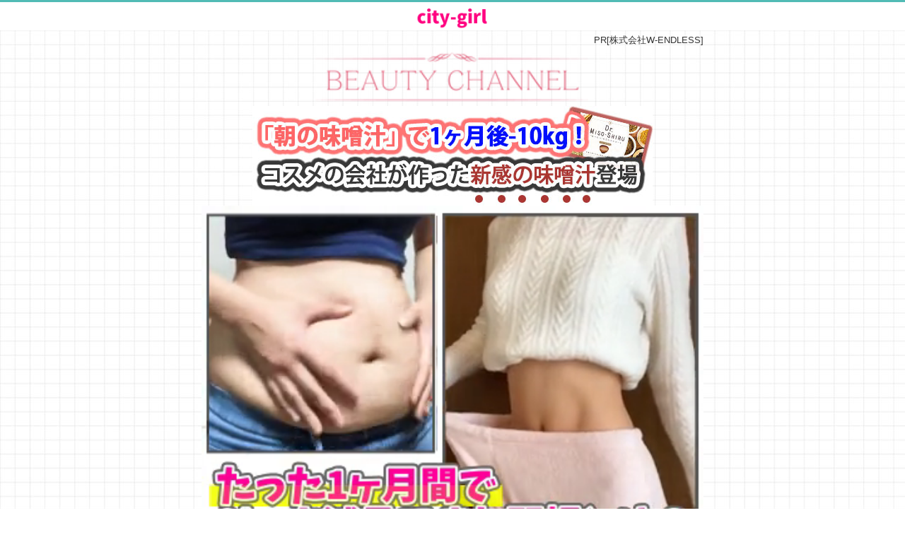

--- FILE ---
content_type: text/html; charset=UTF-8
request_url: https://citygirl.info/misomotokiji/
body_size: 33748
content:
<!DOCTYPE html>
<html lang="ja">
	<head>
		<meta charset="utf-8">
	<meta name="viewport" content="width=device-width,initial-scale=1">
	<title>味噌汁元記事</title>
	<link rel="canonical" href="https://citygirl.info/misomotokiji/">
	<meta name='robots' content='max-image-preview:large' />
<meta name="keywords" content="" />
<meta name="description" content="PR[株式会社W-ENDLESS]﻿﻿     ﻿テレビ/書籍でも話題の「味噌汁ダイエット」「10日間で3キロ痩せる」とテレビで放送されて話題になった味噌汁ダイエット。実は、味噌汁を飲むと次の3つの効果が得られるんです。・脂肪を落とす効果が期待できる・食事量が自然と減らせる・お通じが良くなる味噌汁のダイエットについて書" />
<meta name="robots" content="index" />
<meta property="fb:admins" content="" />
<meta property="fb:app_id" content="" />
<meta property="og:title" content="味噌汁元記事" />
<meta property="og:type" content="article" />
<meta property="og:description" content="PR[株式会社W-ENDLESS]﻿﻿     ﻿テレビ/書籍でも話題の「味噌汁ダイエット」「10日間で3キロ痩せる」とテレビで放送されて話題になった味噌汁ダイエット。実は、味噌汁を飲むと次の3つの効果が得られるんです。・脂肪を落とす効果が期待できる・食事量が自然と減らせる・お通じが良くなる味噌汁のダイエットについて書" />
<meta property="og:url" content="https://citygirl.info/misomotokiji/" />
<meta property="og:image" content="" />
<meta property="og:locale" content="ja_JP" />
<meta property="og:site_name" content="お役立ち情報" />
<link href="https://plus.google.com/" rel="publisher" />
<link rel='dns-prefetch' href='//ajax.googleapis.com' />
<link rel='dns-prefetch' href='//code.jquery.com' />
<link rel='dns-prefetch' href='//s.w.org' />
<link rel="alternate" type="application/rss+xml" title="お役立ち情報 &raquo; フィード" href="https://citygirl.info/feed/" />
<link rel="alternate" type="application/rss+xml" title="お役立ち情報 &raquo; コメントフィード" href="https://citygirl.info/comments/feed/" />
<link rel="alternate" type="application/rss+xml" title="お役立ち情報 &raquo; 味噌汁元記事 のコメントのフィード" href="https://citygirl.info/misomotokiji/feed/" />
		<script type="text/javascript">
			window._wpemojiSettings = {"baseUrl":"https:\/\/s.w.org\/images\/core\/emoji\/13.0.1\/72x72\/","ext":".png","svgUrl":"https:\/\/s.w.org\/images\/core\/emoji\/13.0.1\/svg\/","svgExt":".svg","source":{"concatemoji":"https:\/\/citygirl.info\/wp-includes\/js\/wp-emoji-release.min.js?ver=5.7.14"}};
			!function(e,a,t){var n,r,o,i=a.createElement("canvas"),p=i.getContext&&i.getContext("2d");function s(e,t){var a=String.fromCharCode;p.clearRect(0,0,i.width,i.height),p.fillText(a.apply(this,e),0,0);e=i.toDataURL();return p.clearRect(0,0,i.width,i.height),p.fillText(a.apply(this,t),0,0),e===i.toDataURL()}function c(e){var t=a.createElement("script");t.src=e,t.defer=t.type="text/javascript",a.getElementsByTagName("head")[0].appendChild(t)}for(o=Array("flag","emoji"),t.supports={everything:!0,everythingExceptFlag:!0},r=0;r<o.length;r++)t.supports[o[r]]=function(e){if(!p||!p.fillText)return!1;switch(p.textBaseline="top",p.font="600 32px Arial",e){case"flag":return s([127987,65039,8205,9895,65039],[127987,65039,8203,9895,65039])?!1:!s([55356,56826,55356,56819],[55356,56826,8203,55356,56819])&&!s([55356,57332,56128,56423,56128,56418,56128,56421,56128,56430,56128,56423,56128,56447],[55356,57332,8203,56128,56423,8203,56128,56418,8203,56128,56421,8203,56128,56430,8203,56128,56423,8203,56128,56447]);case"emoji":return!s([55357,56424,8205,55356,57212],[55357,56424,8203,55356,57212])}return!1}(o[r]),t.supports.everything=t.supports.everything&&t.supports[o[r]],"flag"!==o[r]&&(t.supports.everythingExceptFlag=t.supports.everythingExceptFlag&&t.supports[o[r]]);t.supports.everythingExceptFlag=t.supports.everythingExceptFlag&&!t.supports.flag,t.DOMReady=!1,t.readyCallback=function(){t.DOMReady=!0},t.supports.everything||(n=function(){t.readyCallback()},a.addEventListener?(a.addEventListener("DOMContentLoaded",n,!1),e.addEventListener("load",n,!1)):(e.attachEvent("onload",n),a.attachEvent("onreadystatechange",function(){"complete"===a.readyState&&t.readyCallback()})),(n=t.source||{}).concatemoji?c(n.concatemoji):n.wpemoji&&n.twemoji&&(c(n.twemoji),c(n.wpemoji)))}(window,document,window._wpemojiSettings);
		</script>
		<style type="text/css">
img.wp-smiley,
img.emoji {
	display: inline !important;
	border: none !important;
	box-shadow: none !important;
	height: 1em !important;
	width: 1em !important;
	margin: 0 .07em !important;
	vertical-align: -0.1em !important;
	background: none !important;
	padding: 0 !important;
}
</style>
	<link rel='stylesheet' id='wp-block-library-css'  href='https://citygirl.info/wp-includes/css/dist/block-library/style.min.css?ver=5.7.14' type='text/css' media='all' />
<style id='wp-block-library-inline-css' type='text/css'>
.has-text-align-justify{text-align:justify;}
</style>
<link rel='stylesheet' id='sccss_style-css'  href='https://citygirl.info/?sccss=1&#038;ver=5.7.14' type='text/css' media='all' />
<link rel='stylesheet' id='jetpack_css-css'  href='https://citygirl.info/wp-content/plugins/jetpack/css/jetpack.css?ver=9.1.3' type='text/css' media='all' /><link rel="stylesheet" type="text/css" href="https://citygirl.info/wp-content/plugins/smart-slider-3/Public/SmartSlider3/Application/Frontend/Assets/dist/smartslider.min.css?ver=70fceec4" media="all" />
<style type="text/css">.n2-ss-spinner-simple-white-container {
    position: absolute;
    top: 50%;
    left: 50%;
    margin: -20px;
    background: #fff;
    width: 20px;
    height: 20px;
    padding: 10px;
    border-radius: 50%;
    z-index: 1000;
}

.n2-ss-spinner-simple-white {
  outline: 1px solid RGBA(0,0,0,0);
  width:100%;
  height: 100%;
}

.n2-ss-spinner-simple-white:before {
    position: absolute;
    top: 50%;
    left: 50%;
    width: 20px;
    height: 20px;
    margin-top: -11px;
    margin-left: -11px;
}

.n2-ss-spinner-simple-white:not(:required):before {
    content: '';
    border-radius: 50%;
    border-top: 2px solid #333;
    border-right: 2px solid transparent;
    animation: n2SimpleWhite .6s linear infinite;
}
@keyframes n2SimpleWhite {
    to {transform: rotate(360deg);}
}</style>
<script type='text/javascript' src='//ajax.googleapis.com/ajax/libs/jquery/1.12.4/jquery.min.js' id='jquery-js'></script>
<script type='text/javascript' src='//code.jquery.com/jquery-migrate-1.4.1.min.js' id='jquery-migrate-js'></script>
<link rel="https://api.w.org/" href="https://citygirl.info/wp-json/" /><link rel="alternate" type="application/json" href="https://citygirl.info/wp-json/wp/v2/posts/2713" /><link rel="EditURI" type="application/rsd+xml" title="RSD" href="https://citygirl.info/xmlrpc.php?rsd" />
<link rel="wlwmanifest" type="application/wlwmanifest+xml" href="https://citygirl.info/wp-includes/wlwmanifest.xml" /> 
<meta name="generator" content="WordPress 5.7.14" />
<link rel="canonical" href="https://citygirl.info/misomotokiji/" />
<link rel='shortlink' href='https://citygirl.info/?p=2713' />
<link rel="alternate" type="application/json+oembed" href="https://citygirl.info/wp-json/oembed/1.0/embed?url=https%3A%2F%2Fcitygirl.info%2Fmisomotokiji%2F" />
<link rel="alternate" type="text/xml+oembed" href="https://citygirl.info/wp-json/oembed/1.0/embed?url=https%3A%2F%2Fcitygirl.info%2Fmisomotokiji%2F&#038;format=xml" />
<style>
.zebline-color-a {
background: linear-gradient(transparent 50%,
#fffb3e 50%);
}
.zebline-color-b {
background: linear-gradient(transparent 50%,
#96e55d 50%);
}
.zebline-color-c {
background: linear-gradient(transparent 50%,
#ffbe3b 50%);
}
.zebline-maker{
transition: 2.5s;
}
.zebline-maker {
font-weight: 700;
background-repeat: no-repeat;
background-size: 200% 100%;
background-position: 200% 0
}
.zebline-show {
background-position: 100% 0
}
@-webkit-keyframes blink {
0% {
opacity: .1
}
100% {
opacity: 1
}
}
@keyframes blink {
0% {
opacity: .1
}
100% {
opacity: 1
}
}
</style>
<style type='text/css'>img#wpstats{display:none}</style><link rel="pingback" href="https://citygirl.info/xmlrpc.php"><style type="text/css">.recentcomments a{display:inline !important;padding:0 !important;margin:0 !important;}</style>		<style type="text/css" id="wp-custom-css">
			.breadcrumbs {
    display: none;
}

p.article_category {
    display: none;
}
ul.snslist_original {
    display: none;
}
.article_info.no_title {
    display: none;
}
div#comments {
    display: none;
}

.article_info {
    display: none;
}


.breadcrumbs_wrap {
    display: none;
}

/*　20201130　*/
@media screen and (min-width: 768px)
.top_header {
    max-width: 20%;
    margin: 0 auto;
}

.ad_area {
    margin: 0px 0px !important;
}

.top_header {
    padding: 5px 0　!important;
}

@media screen and (min-width: 768px){
.top_header {
    padding:0px　!important;
}
}

@media screen and (min-width: 768px){
.top_header img {
    min-height: 30px　!important;
    max-width: 50% !important;
}
}

.top_header {
    min-height: 0px !important;
    padding: 0px 0 !important;
}

.article_bottom {
    display: none;
}

/*　20201130　*/


.SP-UP {
    padding-bottom: 15px;
}

.article_info {
    display: none !important;
}

/*-- --*/
/*全体*/
.hidden_box {
    margin: 2em 0;/*前後の余白*/
    padding: 0;
}

/*ボタン装飾*/
.hidden_box label {
    padding: 15px;
    font-weight: bold;
/* border: solid 2px black;*/
    cursor :pointer;
	   background: #f6f6f6;
    border-left: 4px solid #51bbb5;
}

/*ボタンホバー時*/
.hidden_box label:hover {
    background: #efefef;
}

/*チェックは見えなくする*/
.hidden_box input {
    display: none;
}

/*中身を非表示にしておく*/
.hidden_box .hidden_show {
    height: 0;
    padding: 0;
    overflow: hidden;
    opacity: 0;
    transition: 0.8s;
}

/*クリックで中身表示*/
.hidden_box input:checked ~ .hidden_show {
    padding: 10px 0;
    height: auto;
    opacity: 1;
}



/*--　画像の枠線 --*/
.img-border img {
    border: solid 2px #5bc3bd;
}

@media screen and (max-width: 767px)
{
	.article_editcontents p {
	margin-bottom: 15px !important;
}
}


/*-- --*/
.fadein {
  opacity : 0;
  transform: translateY(20px);
  transition: all 1s;
}


ul.starImg img {
    width: 20px;
}


.purupuru-img {
    /* background: #000; */
    /* width: 100px; */
    height: 100px;
    /* margin: 100px; */
    animation: purupuru-img1 1.5s ease infinite;
}

p.purupuru-img {
    display: table-row-group;
}

@keyframes purupuru-img1 {
  0% { transform:translateX(0) }
  5% { transform:translateX(0) }
  10% { transform:translateX(0) }
  20% { transform:translateX(-15px) }
  25% { transform:translateX(0) }
  30% { transform:translateX(-15px) }
  50% { transform:translateX(0) }
  100% { transform:translateX(0) }
}

/*-- 跳ねてるボタン --*/
.purupuru-width {
    max-width: 100%;
}

@media screen and (min-width: 769px) {
.purupuru-width {
	margin-bottom: 50px;
}
}

/*-- 跳ねてるボタン --*/
.type-textbound {
  height: 100px;
  animation: squash 1.25s ease-in-out infinite ;
}

@keyframes squash {
  0% {transform: scale(1) translate(0, 0);}
  50% {transform: scale(1.25, .8) translate(0, 30px);}
  100% {transform: scale(1) translate(0, 0);}
}
/*-- ここまで --*/

/*-- 少し跳ねてるボタン --*/
.purupuru-width-little {
    max-width: 100%;
}

@media screen and (min-width: 769px) {
.purupuru-width-little {
	margin-bottom: 50px;
}
}

/*-- 跳ねてるボタン --*/
.type-textbound-little {
  height: 30px;
  animation: squash 1.25s ease-in-out infinite ;
}

@keyframes squash {
  0% {transform: scale(1) translate(0, 0);}
  50% {transform: scale(1.25, .8) translate(0, 20px);}
  100% {transform: scale(1) translate(0, 0);}
}
/*-- ここまで --*/


p.type-textbound {
    max-width: 320px;
    margin: 0 auto;
}

section.article_editcontents {
    margin-top:0;
}
.cmn-info.clearfix {
    display: none;
}
.FVvideo {
    margin: 0 auto;
}

/*
video {
    max-width: 400px !important;
}
*/




.review li {
    position: relative;
    box-sizing: border-box;
    list-style: none;
    z-index: 10;
    margin-top: 3rem;
    margin-bottom: 2rem;
    padding: 12px;
    border: #ffc7d3 1px solid;
    background: #fff;
    border-radius: 6px;
}

.review li .icon {
    display: block;
    position: absolute;
    left: -2px;
    top: -25px;
}

ul.review {
    padding-left: 0;
}

.review li .icon img {
    width: 70px;
}

.article img, .category-description img, .wp-caption, .hover-image {
    max-width: 100%;
    height: auto;
}


li {
    display: list-item;
    text-align: -webkit-match-parent;
}

.review li {
    border: 1px solid #ccc !important;
    box-shadow: 3px 3px #ffc7d3;
}

video.video {
    width: 100%; !important;
}

#top_btn
{
  position: fixed;
  margin: auto 0;
  
  border-radius: 6px;
  background-color: rgba(255, 100, 0, 0.8);
  padding: 6px 3px;
}

a#mlink_footer {
    margin: 0 0px 30px 0 !important;
}


.kuchikomi01,
.kuchikomi02,
.kuchikomi03{
    background: #ffbe76;
    padding: 5% 5% 1% 5%;
    margin-bottom: 3%;
}

video {
    width: 100%; !important;
}



.Qnumber01,
.Qnumber02,
.Qnumber03,
.Qnumber04{
    margin: auto;
    padding: 0px 10px 10px 10px;
}


.Q_choice {
    display: flex !important;
    clear: both !important;
}

.Q_choice img {
    padding: 2px;
}

/*--　　　　　　　　　　　　　　　　　　　　　　  --*/
/*-- チェックボックス --*/
/*--　　　　　　　　　　　　　　　　　　　　　　  --*/
.demo1 .label_list:nth-of-type(1) label input[type="checkbox"] + span::before {
  border-color: #00acc1;
}
.demo1 .label_list:nth-of-type(1) label input[type="checkbox"]:checked + span::before {
  background-color: #00acc1;
}
.demo1 .label_list:nth-of-type(2) label input[type="checkbox"] + span::before {
  border-color: #ec407a;
}
.demo1 .label_list:nth-of-type(2) label input[type="checkbox"]:checked + span::before {
  background-color: #ec407a;
}
.demo1 label span {
  display: inline-block;
}
.demo1 label input[type="checkbox"] {
  position: absolute;
  top: 0;
  left: 0;
  opacity: 0;
}
.demo1 label input[type="checkbox"] + span::before, .demo1 label input[type="checkbox"] + span::after {
  position: absolute;
  top: 0;
  left: 0;
  display: inline-block;
  content: '';
  box-sizing: border-box;
}
.demo1 label input[type="checkbox"] + span::before {
  z-index: 0;
  background-color: transparent;
  width: 22px;
  height: 22px;
  border: 2px #616161 solid;
  border-radius: 5px;
}
.demo1 label input[type="checkbox"] + span::after {
  z-index: 1;
  margin: 5px 8px;
  width: 6px;
  height: 9px;
}
.demo1 label input[type="checkbox"]:checked + span::before {
  background-color: #616161;
}
.demo1 label input[type="checkbox"]:checked + span::after {
  border: 2px solid #fff;
  border-width: 0 2px 2px 0;
  -webkit-transform: rotate(45deg);
      -ms-transform: rotate(45deg);
          transform: rotate(45deg);
}


/*--　　　　　　　　　　　　　　　　　　　　　　  --*/
/*-- ラジオボタン --*/
/*--　　　　　　　　　　　　　　　　　　　　　　  --*/
.demo2 .label_list:nth-of-type(1) label input[type="radio"] + span::before {
  border-color: #4caf50;
}
.demo2 .label_list:nth-of-type(2) label input[type="radio"] + span::before {
  border-color: #ff5722;
}
.demo2 label span {
  display: inline-block;
}
.demo2 label input[type="radio"] {
  position: absolute;
  top: 0;
  left: 0;
  opacity: 0;
}
.demo2 label input[type="radio"] + span::before {
  position: absolute;
  display: inline-block;
  content: '';
  box-sizing: border-box;
  border-radius: 22px;
}
.demo2 label input[type="radio"] + span::before {
  z-index: 0;
  top: 0;
  left: 0;
  background-color: transparent;
  width: 22px;
  height: 22px;
  border: 2px #78909c solid;
}
.demo2 label input[type="radio"]:checked + span::before {
  border-width: 6px;
}


 /* YesNoボタン */
/* ボタンCSS */
.btn-yes-a,
.btn-yes-b,
.btn-yes-c
{
display: block;
width: 48%;
padding: 5%;
line-height: 32px;
font-size:2em;
background-color: #cccccc;
color: #fff;
text-align: center;
float: left;
margin: 5% 1%;
text-decoration: none;
}

.passive{
background: #cccccc;
}


.btn-yes-a.active,
.btn-yes-b.active,
.btn-yes-c.active{
background:#ec6d79;
}

.btn-yes-a > span:last-of-type,
.btn-yes-b > span:last-of-type,
.btn-yes-c > span:last-of-type,
.btn-yes-a.active > span:first-of-type,
.btn-yes-b.active > span:first-of-type,
.btn-yes-c.active > span:first-of-type
{
display: none;
}

.btn-yes-a.active > span:last-of-type,
.btn-yes-b.active > span:last-of-type,
.btn-yes-c.active > span:last-of-type {
display: inline;
}

.btn-no-a,
.btn-no-b,
.btn-no-c
{
display: block;
width: 48%;
padding: 5%;
line-height: 32px;
font-size:2em;
background: #cccccc;
color: #fff;
text-align: center;
float: left;
margin: 5% 1%;
text-decoration: none;
}

.btn-no-a.active,
.btn-no-b.active,
.btn-no-c.active{
background: #3a3a3a;
}



.btn-no-a.active > span:last-of-type,
.btn-no-b.active > span:last-of-type,
.btn-no-c.active > span:last-of-type{
display: inline;
}

.btn-no-a > span:last-of-type,
.btn-no-b > span:last-of-type,
.btn-no-c > span:last-of-type,
.btn-no-a.active > span:first-of-type,
.btn-no-b.active > span:first-of-type,
.btn-no-c.active > span:first-of-type
{
display: none;
}

.Q_choice a,.Q_choice a:visited, .Q_choice a:hover, .Q_choice a:focus, .Q_choice a:active {
    color: #fff !important;
}
select#fieldname3_1 {
    max-width: 100%;
}


.frame-red {
    background-color: red;
    padding: 7px 7px 2px 7px;
}


div.instalistPostText div:nth-of-type(3) {
    display: none;
}

div.instalistPostText div:nth-of-type(5) {
    display: none;
}

.a-btn {
    padding: 10px !important;
    padding-left: 0px !important;
}

.instalistPostDate {
    display: none !important;
}		</style>
					<style>
		hr,img,legend{border:0}legend,td,th{padding:0}hr,p{margin-bottom:1.5em}pre,textarea{overflow:auto}#content[tabindex="-1"]:focus,a:active,a:hover{outline:0}.aligncenter,.clear:after,.comment-content:after,.entry-content:after,.page-links,.site-content:after,.site-footer:after,.site-header:after,h1,h2,h3,h4,h5,h6{clear:both}.widget select,.wp-caption,embed,iframe,img,object,pre{max-width:100%}html{font-family:sans-serif;-webkit-text-size-adjust:100%;-ms-text-size-adjust:100%;box-sizing:border-box}body{margin:0;background:#fff}article,aside,details,figcaption,figure,footer,header,main,menu,nav,section,summary{display:block}audio,canvas,progress,video{display:inline-block;vertical-align:baseline}audio:not([controls]){display:none;height:0}[hidden],template{display:none}a{background-color:transparent;color:#4169e1}abbr[title]{border-bottom:1px dotted}b,optgroup,strong{font-weight:700}cite,dfn,em,i{font-style:italic}h1{font-size:2em;margin:.67em 0}mark{color:#000}small{font-size:80%}sub,sup{font-size:75%;line-height:0;position:relative;vertical-align:baseline}sup{top:-.5em}sub{bottom:-.25em}img{height:auto}svg:not(:root){overflow:hidden}hr{box-sizing:content-box;background-color:#ccc;height:1px}code,kbd,pre,samp{font-family:monospace,monospace;font-size:1em}button,input,optgroup,select,textarea{font:inherit;margin:0}button{overflow:visible}button,select{text-transform:none}button,html input[type=button],input[type=reset],input[type=submit]{-webkit-appearance:button;cursor:pointer}button[disabled],html input[disabled]{cursor:default}button::-moz-focus-inner,input::-moz-focus-inner{border:0;padding:0}input[type=checkbox],input[type=radio]{box-sizing:border-box;padding:0}input[type=number]::-webkit-inner-spin-button,input[type=number]::-webkit-outer-spin-button{height:auto}input[type=search]::-webkit-search-cancel-button,input[type=search]::-webkit-search-decoration{-webkit-appearance:none}fieldset{border:1px solid silver;margin:0 2px;padding:.35em .625em .75em}textarea{width:100%}body,button,input,optgroup,select,textarea{color:#404040;font-family:sans-serif;font-size:16px;font-size:1rem;line-height:1.5}blockquote{margin:0 1.5em}address{margin:0 0 1.5em}pre{background:#eee;font-family:"Courier 10 Pitch",Courier,monospace;font-size:15px;font-size:.9375rem;line-height:1.6;margin-bottom:1.6em;padding:1.6em}code,kbd,tt,var{font-family:Monaco,Consolas,"Andale Mono","DejaVu Sans Mono",monospace;font-size:15px;font-size:.9375rem}abbr,acronym{border-bottom:1px dotted #666;cursor:help}ins,mark{background:#fff9c0;text-decoration:none}big{font-size:125%}*,:after,:before{box-sizing:inherit}ol,ul{margin:0 0 1.5em 3em}ul{list-style:disc}ol{list-style:decimal}li>ol,li>ul{margin-bottom:0;margin-left:1.5em}dt{font-weight:700}dd{margin:0 1.5em 1.5em}figure{margin:1em 0}table{border-collapse:collapse;border-spacing:0;margin:0 0 1.5em;width:100%}button,input[type=button],input[type=reset],input[type=submit]{border:1px solid;border-color:#ccc #ccc #bbb;border-radius:3px;background:#e6e6e6;color:rgba(0,0,0,.8);font-size:12px;font-size:.75rem;line-height:1;padding:.6em 1em .4em}button:hover,input[type=button]:hover,input[type=reset]:hover,input[type=submit]:hover{border-color:#ccc #bbb #aaa}button:active,button:focus,input[type=button]:active,input[type=button]:focus,input[type=reset]:active,input[type=reset]:focus,input[type=submit]:active,input[type=submit]:focus{border-color:#aaa #bbb #bbb}input[type=text],input[type=email],input[type=url],input[type=password],input[type=tel],input[type=range],input[type=date],input[type=month],input[type=week],input[type=time],input[type=datetime],input[type=datetime-local],input[type=color],input[type=number],input[type=search],textarea{color:#666;border:1px solid #ccc;border-radius:3px;padding:3px}input[type=text]:focus,input[type=email]:focus,input[type=url]:focus,input[type=password]:focus,input[type=tel]:focus,input[type=range]:focus,input[type=date]:focus,input[type=month]:focus,input[type=week]:focus,input[type=time]:focus,input[type=datetime]:focus,input[type=datetime-local]:focus,input[type=color]:focus,input[type=number]:focus,input[type=search]:focus,textarea:focus{color:#111}select{border:1px solid #ccc}a:visited{color:purple}a:active,a:focus,a:hover{color:#191970}a:focus{outline:dotted thin}.main-navigation{clear:both;display:block;float:left;width:100%}.main-navigation ul{display:none;list-style:none;margin:0;padding-left:0}.main-navigation ul ul{box-shadow:0 3px 3px rgba(0,0,0,.2);float:left;position:absolute;top:100%;left:-999em;z-index:99999}.main-navigation ul ul ul{left:-999em;top:0}.main-navigation ul ul li.focus>ul,.main-navigation ul ul li:hover>ul{left:100%}.main-navigation ul ul a{width:200px}.main-navigation ul li.focus>ul,.main-navigation ul li:hover>ul{left:auto}.main-navigation li{float:left;position:relative}.main-navigation a{display:block;text-decoration:none}.main-navigation.toggled ul,.menu-toggle{display:block}@media screen and (min-width:37.5em){.menu-toggle{display:none}.main-navigation ul{display:block}}.site-main .comment-navigation,.site-main .post-navigation,.site-main .posts-navigation{margin:0 0 1.5em;overflow:hidden}.comment-navigation .nav-previous,.post-navigation .nav-previous,.posts-navigation .nav-previous{float:left;width:50%}.comment-navigation .nav-next,.post-navigation .nav-next,.posts-navigation .nav-next{float:right;text-align:right;width:50%}.gallery-item,.wp-caption-text{text-align:center}.screen-reader-text{clip:rect(1px,1px,1px,1px);position:absolute!important;height:1px;width:1px;overflow:hidden;word-wrap:normal!important}.screen-reader-text:focus{background-color:#f1f1f1;border-radius:3px;box-shadow:0 0 2px 2px rgba(0,0,0,.6);clip:auto!important;color:#21759b;display:block;font-size:14px;font-size:.875rem;font-weight:700;height:auto;left:5px;line-height:normal;padding:15px 23px 14px;text-decoration:none;top:5px;width:auto;z-index:100000}.alignleft{display:inline;float:left;margin-right:1.5em}.alignright{display:inline;float:right;margin-left:1.5em}.aligncenter{display:block;margin-left:auto;margin-right:auto}.hentry,.widget{margin:0 0 1.5em}.clear:after,.clear:before,.comment-content:after,.comment-content:before,.entry-content:after,.entry-content:before,.site-content:after,.site-content:before,.site-footer:after,.site-footer:before,.site-header:after,.site-header:before{content:"";display:table;table-layout:fixed}.sticky{display:block}.updated:not(.published){display:none}.entry-content,.entry-summary,.page-content{margin:1.5em 0 0}.page-links{margin:0 0 1.5em}.comment-content a{word-wrap:break-word}.bypostauthor{display:block}.infinite-scroll .posts-navigation,.infinite-scroll.neverending .site-footer{display:none}.infinity-end.neverending .site-footer{display:block}.comment-content .wp-smiley,.entry-content .wp-smiley,.page-content .wp-smiley{border:none;margin-bottom:0;margin-top:0;padding:0}.custom-logo-link{display:inline-block}.wp-caption{margin-bottom:1.5em}.wp-caption img[class*=wp-image-]{display:block;margin-left:auto;margin-right:auto}.wp-caption .wp-caption-text{margin:.8075em 0}.gallery{margin-bottom:1.5em}.gallery-item{display:inline-block;vertical-align:top;width:100%}.gallery-columns-2 .gallery-item{max-width:50%}.gallery-columns-3 .gallery-item{max-width:33.33%}.gallery-columns-4 .gallery-item{max-width:25%}.gallery-columns-5 .gallery-item{max-width:20%}.gallery-columns-6 .gallery-item{max-width:16.66%}.gallery-columns-7 .gallery-item{max-width:14.28%}.gallery-columns-8 .gallery-item{max-width:12.5%}.gallery-columns-9 .gallery-item{max-width:11.11%}.gallery-caption{display:block}		.center,.main_ttl{text-align:center}.main_ttl,.ribon_ttl{text-shadow:1px 1px 1px #fff,-1px 1px 1px #fff,1px -1px 1px #fff,-1px -1px 1px #fff,1px 1px 1px #fff,-1px 1px 1px #fff,1px -1px 1px #fff,-1px -1px 1px #fff,3px 3px 3px rgba(0,0,0,.6)}.fa a:after,.fa a:before,.fa:after,.fa:before,.footer_txtnav li:before,.searchbutton .main_btn{text-rendering:auto;-moz-osx-font-smoothing:grayscale}.normal_ttl-bgcol:after,.normal_ttl:after,.searchform h2:after,.youtube iframe{right:0}abbr,address,article,aside,audio,b,blockquote,body,canvas,caption,cite,code,dd,del,details,dfn,div,dl,dt,em,fieldset,figcaption,figure,footer,form,h1,h2,h3,h4,h5,h6,header,hgroup,html,i,iframe,img,ins,kbd,label,legend,li,mark,menu,nav,object,ol,p,pre,q,samp,section,small,span,strong,sub,summary,sup,table,tbody,td,tfoot,th,thead,time,tr,ul,var,video{margin:0;padding:0;border:0;outline:0;font-size:100%;vertical-align:baseline;background:0 0}.backbtn a,.main_ttl strong,.pickup_product_detail .detailtext,.pickup_product_detail .of_img,.search_header div,.search_header h2,.search_header p{vertical-align:middle}table{border-collapse:collapse;border-spacing:0}*,:after,:before{box-sizing:border-box}button{background-color:transparent;border:none;cursor:pointer;outline:0;padding:0;-webkit-appearance:none;-moz-appearance:none;appearance:none}article,aside,details,figcaption,figure,footer,header,hgroup,main,menu,nav,section{display:block}ol,ul{list-style:none}html{font-size:62.5%}body{-webkit-font-smoothing:antialiased}@font-face{font-family:'Noto Sans JP';font-style:normal;font-weight:900;src:url(//fonts.gstatic.com/ea/notosansjp/v5/NotoSansJP-Black.woff2) format("woff2"),url(//fonts.gstatic.com/ea/notosansjp/v5/NotoSansJP-Black.woff) format("woff"),url(//fonts.gstatic.com/ea/notosansjp/v5/NotoSansJP-Black.otf) format("opentype")}@font-face{font-family:FontAwesome;src:url(https://citygirl.info/wp-content/themes/emc-bakusoku/assets/fonts/fontawesome-webfont.eot);src:url(https://citygirl.info/wp-content/themes/emc-bakusoku/assets/fonts/fontawesome-webfont.eot?#iefix) format("embedded-opentype"),url(https://citygirl.info/wp-content/themes/emc-bakusoku/assets/fonts/fontawesome-webfont.woff2) format("woff2"),url(https://citygirl.info/wp-content/themes/emc-bakusoku/assets/fonts/fontawesome-webfont.woff) format("woff"),url(https://citygirl.info/wp-content/themes/emc-bakusoku/assets/fonts/fontawesome-webfont.ttf) format("truetype"),url(https://citygirl.info/wp-content/themes/emc-bakusoku/assets/fonts/fontawesome-webfont.svg#fontawesomeregular) format("svg");font-weight:400;font-style:normal}.fa a:after,.fa a:before,.fa:after,.fa:before{display:inline-block;font:normal normal normal 14px/1 FontAwesome;font-size:inherit;-webkit-font-smoothing:antialiased}body{font-family:-apple-system,BlinkMacSystemFont,"ヒラギノ角ゴ ProN","Hiragino Kaku Gothic ProN",'Hiragino Sans',"メイリオ",meiryo,sans-serif;color:#333;word-wrap:break-word;overflow-wrap:break-word;font-size:1.5rem}a,a:active,a:focus,a:hover,a:visited{text-decoration:none;color:#51bbb5;font-weight:700;outline:0}a:hover img{opacity:.7}input:not[type=radio],textarea{-webkit-appearance:none;-moz-appearance:none;appearance:none}input[type=button],™ input[type=submit]{border-radius:0;margin:0;-webkit-appearance:button;-moz-appearance:button;appearance:button;border:none}input[type=button]::-webkit-search-decoration,™ input[type=submit]::-webkit-search-decoration{display:none}.of_img,.of_img a{display:block}input[type=button]::focus,™ input[type=submit]::focus{outline-offset:-2px}.bold{font-weight:700}.gmap{position:relative;height:0;overflow:hidden}.gmap iframe{position:absolute;top:0;left:0;width:100%!important;height:100%!important}.youtube{position:relative;width:100%;padding-top:56.25%}.youtube iframe{position:absolute;top:0;width:100%;height:100%}.f_noto{font-family:Noto Sans JP;letter-spacing:1px}.of_img{overflow:hidden;position:relative}.of_img img{width:auto;position:absolute;top:50%;left:50%;-webkit-transform:translate(-50%,-50%);transform:translate(-50%,-50%)}.img{line-height:0}.main_ttl{width:100%;color:#000}.main_ttl strong{color:#f60}.product_contents .main_ttl{width:100%;line-height:1;background:url(https://citygirl.info/wp-content/themes/emc-bakusoku/assets/img/stripe15.png) #51bbb5;position:relative}.product_contents .main_ttl:after,.product_contents .main_ttl:before{content:"";background:#FFF;width:100%;height:2px;position:absolute;left:0}.product_contents .main_ttl:after{top:4px}.product_contents .main_ttl:before{bottom:4px}.ribon_ttl{display:inline-block;text-align:left;position:relative;background:#fbe600;color:#000}.main_btn,.normal_ttl,.searchbutton,.top_header{text-align:center}.ribon_ttl .ribon_ttlwrap{border-top:2px dashed #fff;border-bottom:2px dashed #fff;display:block;line-height:1.4}.ribon_ttl .ribon_ttlwrap:before,.ribon_ttl:after,.ribon_ttl:before{width:0;height:0;border-style:solid;content:"";display:block;position:absolute}.ribon_ttl .ribon_ttlwrap:before{border-color:transparent #bfaf00 transparent transparent;left:0}.ribon_ttl:after,.ribon_ttl:before{z-index:-1}.ribon_ttl:after{top:0;border-color:#fbe600 transparent transparent}.ribon_ttl:before{bottom:0;border-color:transparent transparent transparent #fbe600}.ribon_ttl .ribon_ttl-sub{display:block}.ribon_ttl .ribon_ttl-sub:before{content:"";display:block;position:absolute;background:url(https://citygirl.info/wp-content/themes/emc-bakusoku/assets/img/crown.png) no-repeat;background-size:100%}.ribon_ttl .ribon_ttl-sub:after{content:"";display:block;position:absolute;background:url(https://citygirl.info/wp-content/themes/emc-bakusoku/assets/img/star.png) no-repeat;background-size:100%}.ribon_ttl strong{line-height:0;position:relative;top:.1em;font-style:italic;color:#f60}.normal_ttl{position:relative}.normal_ttl span{background:#fff;padding:0 .6em;z-index:1}.normal_ttl i:before{content:"\f024";padding-right:.5em}.normal_ttl:before{content:"";height:1px;background:#333;position:absolute;top:50%;width:100%;z-index:-1;left:0}.top_header{border-top:3px solid #51bbb5;display:flex;justify-content:center;align-items:center}.top_header .logo{letter-spacing:3px;font-weight:400;line-height:0}.top_header .logo a{color:#333;font-weight:400}.mainvisual{background:url(https://citygirl.info/wp-content/themes/emc-bakusoku/assets/img/stripe.png);background-color:rgba(81,187,181,.2)}.mainvisual .text,.mainvisual h2{opacity:.8;font-weight:400}.mainvisual h2{line-height:1.6;width:12em}.mainvisual .text{font-size:1.8rem}.mainvisual .mainvisual-img{line-height:0}.mainvisual .mainvisual_onlyimg{line-height:0;text-align:center}.main_btn a,.main_btn[type=button]{margin:auto;display:inline-block;background:linear-gradient(to bottom,rgba(255,255,255,0) 10%,rgba(255,255,255,.2) 50%,rgba(255,255,255,0) 51%,rgba(255,255,255,.1) 100%);background-color:#51bbb5;box-shadow:inset 0 -5px 0 rgba(0,0,0,.3);border-radius:4px;color:#FFF!important;font-weight:700;letter-spacing:3px}.note{font-size:1.2rem}.searchbutton .main_btn{font-family:FontAwesome;font-size:inherit;-webkit-font-smoothing:antialiased}.searchform{background:url(https://citygirl.info/wp-content/themes/emc-bakusoku/assets/img/stripe15.png) #51bbb5;padding:0 10px 10px}.searchform dl dt{font-weight:700}.searchform dl dd{border-bottom:1px dotted #979797;text-align:left}.mainlinkbtn,.searchform h2,.ttl_border{text-align:center}.searchform dl dd label{display:inline-block;margin-bottom:5px;padding-right:1em}.searchform dl dd .checkbox_form{text-indent:20px;position:relative;overflow:hidden}.searchform dl dd .checkbox_form:before{content:'';position:absolute;width:15px;height:15px;left:0;top:3px;border:2px solid #51bbb5;background:#51bbb5;border-radius:3px}.searchform dl dd .checkbox_form:after{z-index:1;content:'';position:absolute;top:14px;left:5px;display:block;margin-top:-8px;width:5px;height:8px;border-right:2px solid #fff;border-bottom:2px solid #fff;transform:rotate(45deg);-webkit-transform:rotate(45deg);-moz-transform:rotate(45deg);-o-transform:rotate(45deg);-ms-transform:rotate(45deg)}.searchform dl dd .checkbox_form input[type=checkbox]{position:absolute;left:-40px;top:5px;width:11px;height:11px;border-radius:2px;display:block;box-shadow:42px 0 #fff;-webkit-appearance:none;-moz-appearance:none;appearance:none;z-index:2;padding:0;margin:0}.searchform dl dd .checkbox_form input[type=checkbox]:checked{box-shadow:none}.searchform dl dd .radio_form{text-indent:23px;position:relative;overflow:hidden}.searchform dl dd .radio_form:before{content:'';position:absolute;width:14px;height:14px;left:4px;top:5px;border:2px solid #51bbb5;background:#fff;border-radius:50%}.searchform dl dd .radio_form:after{z-index:1;content:'';position:absolute;top:17px;left:8px;display:block;margin-top:-8px;width:6px;height:6px;background:#51bbb5;border-radius:50%}.searchform dl dd .radio_form input[type=radio]{position:absolute;left:-36px;top:7px;width:9px;height:9px;border-radius:50%;display:block;box-shadow:42px 0 #fff;-webkit-appearance:none;-moz-appearance:none;appearance:none;z-index:2;padding:0;margin:0}.fullstar,.halfstar,.nostar,.pickup_product_detail .of_img{display:inline-block}.searchform dl dd .radio_form input[type=radio]:checked{box-shadow:none}.searchform h2{font-weight:700;position:relative;color:#FFF;letter-spacing:2px;padding:15px 0}.searchform h2:after,.searchform h2:before{content:"";width:25%;height:1px;background:#FFF;position:absolute;top:50%}.comparison_item .of_img img,.pickup_product_detail .of_img img{height:100%}.searchform h2:before{left:0}.searchform_list{border-radius:4px;background:#FFF}.product_contents{background:rgba(81,187,181,.1)}.pickup_productbox{background:#FFF}.star span{margin-right:3px}.fullstar{background:url(https://citygirl.info/wp-content/themes/emc-bakusoku/assets/img/star_full.png) no-repeat;background-size:100%}.halfstar{background:url(https://citygirl.info/wp-content/themes/emc-bakusoku/assets/img/star_half.png) no-repeat;background-size:100%}.nostar{background:url(https://citygirl.info/wp-content/themes/emc-bakusoku/assets/img/star_none.png) no-repeat;background-size:100%}.pickup_prpduct{background:#FFF}.pickup_prpduct h4:before{content:"\f0da";color:#51bbb5;padding-right:10px}.pickup_prpduct a{color:#333}.pickup_product_detail .detailtext{display:inline-block}.pickup_product_detail .detailtext p{line-height:1.2}.pickup_product_detail .original_price{color:#AEAEAE;text-decoration:line-through}.bloglist-item .more a,.footer_txtnav a{text-decoration:underline}.pickup_product_detail .sell_price{font-weight:700;margin:3px 0}.pickup_product_detail .sell_price span{color:#A70002;vertical-align:middle}.pickup_maintxtbox{background:url(https://citygirl.info/wp-content/themes/emc-bakusoku/assets/img/stripe15.png) #f60;position:relative}.pickup_maintxtbox .pickup_check,.pickup_maintxtbox .pickup_checkchara{position:absolute;line-height:0}.pickup_maintxtbox:after,.pickup_maintxtbox:before{content:"";position:absolute;display:block}.pickup_maintxtbox:before{background:url(https://citygirl.info/wp-content/themes/emc-bakusoku/assets/img/ribon_lt.png) no-repeat;background-size:100%}.pickup_maintxtbox:after{background:url(https://citygirl.info/wp-content/themes/emc-bakusoku/assets/img/ribon_rb.png) no-repeat;background-size:100%}.pickup_maintxtbox .txtbox{line-height:1.4;font-weight:700;color:#FFF;text-shadow:2px 2px 0 rgba(0,0,0,.4)}.mainlinkbtn a{display:block;color:#FFF!important;position:relative;overflow:hidden;box-shadow:0 3px 0 rgba(0,0,0,.2),inset 0 0 0 1px #fff;text-shadow:0 0 8px rgba(0,0,0,.8)}.mainlinkbtn_green a{background:url(https://citygirl.info/wp-content/themes/emc-bakusoku/assets/img/btn_bg_green.png) no-repeat;background-size:100% 100%;border:3px solid #15D816}.mainlinkbtn_red a{background:url(https://citygirl.info/wp-content/themes/emc-bakusoku/assets/img/btn_bg_red.png) no-repeat;background-size:100% 100%;border:3px solid #E54F01}.mainlinkbtn a:before{content:"";display:block;height:100%;width:30px;position:absolute;top:-180px;left:0;background-color:#fff;opacity:0;transform:rotate(45deg);animation:reflection 2s ease-in-out infinite;-webkit-transform:rotate(45deg);-webkit-animation:reflection 4s ease-in-out infinite;-moz-transform:rotate(45deg);-moz-animation:reflection 4s ease-in-out infinite;-ms-transform:rotate(45deg);-ms-animation:reflection 4s ease-in-out infinite;-o-transform:rotate(45deg);-o-animation:reflection 4s ease-in-out infinite}.ttl_border{color:#51bbb5;border-top:1px solid #fff;border-bottom:1px solid #fff;box-shadow:inset 0 2px 0 #51bbb5,0 -1px 0 #51bbb5,inset 0 -2px 0 #51bbb5,0 1px 0 #51bbb5}.product_contents-voice{background:url(https://citygirl.info/wp-content/themes/emc-bakusoku/assets/img/stripe15.png) #51bbb5;text-align:left}.comparison_productbox,.product_contents-voice .commentbox_cont{background:#FFF}.product_contents-voice h4{color:#FFF;position:relative}.product_contents-voice h4:after{position:absolute;content:"\f107";top:50%;-webkit-transform:translate(0,-50%);transform:translate(0,-50%);font-weight:700}.product_contents-voice h4:before{content:"\f0e6"}.product_contents-voice h4.active:after{content:"\f106"}.product_contents-voice .commentbox{display:none}.product_contents-voice h5{border-bottom:2px dotted #a0a0a0}.product_contents-voice h5:before{content:"\f007"}.comparison_productbox .comparison_list ul{display:flex}.comparison_productbox .comparison_list ul li{text-align:center}.comparison_productbox .comparison_list-item{width:33.3333%;position:relative}.comparison_productbox .comparison_list-item a{display:block}.comparison_item{position:relative}.comparison_item:nth-child(1):before,.comparison_item:nth-child(2):before,.comparison_item:nth-child(3):before{content:"";display:block;position:absolute;z-index:1}.comparison_item:nth-child(1):before{background:url(https://citygirl.info/wp-content/themes/emc-bakusoku/assets/img/rank1.png) no-repeat;background-size:100%}.comparison_item:nth-child(2):before{background:url(https://citygirl.info/wp-content/themes/emc-bakusoku/assets/img/rank2.png) no-repeat;background-size:100%}.comparison_item:nth-child(3):before{background:url(https://citygirl.info/wp-content/themes/emc-bakusoku/assets/img/rank3.png) no-repeat;background-size:100%}.bloglist-item,.footer_txtnav li{position:relative}.comparison_item .comparison_item-detailbox{margin-bottom:10px;display:flex;flex-wrap:wrap;justify-content:space-between}.comparison_item .of_img{border:1px solid #eee}.comparison_item .name{font-size:1.6rem;line-height:1.3;font-weight:700;margin-bottom:.5em}.comparison_item .case,.comparison_item .value{font-size:1.2rem}.comparison_item .value .big{font-size:2.8rem;font-weight:700}.comparison_item .list{font-size:1.2rem}.comparison_item .list li:before{content:"- "}.comparison_item .main_btn a{width:100%;font-size:1.8rem;padding:10px 0 13px;text-align:center;letter-spacing:0;margin-bottom:5px;text-shadow:0 0 6px rgba(0,0,0,.8)}.normal_linkbtn_green a{background-color:#00d90a!important}.normal_linkbtn_red a{background-color:#e35000!important}.bloglist-item{margin:0 auto;border:2px solid #51bbb5;background:#FFF}.bloglist-item .bloglist_head{display:flex;align-items:center;justify-content:space-between}.bloglist-item .more{text-align:right}.bloglist-item .more:after{content:"\f101";padding-left:.3em;color:#51bbb5}.bloglist-item h3{clear:none}.bloglist-item h3 a{color:#333}.category a{display:block;color:#51bbb5;border:1px solid #51bbb5}.time{color:#717171;letter-spacing:1px}.time:before{content:"\f017";padding-right:.3em}.sitefooter{background:#51bbb5;text-align:center}.sitefooter.lp{margin-top:80px;padding-top:0}.sitefooter small{color:#FFF;display:block;text-align:center;width:100%;padding:10px;box-shadow:inset 0 0 200px rgba(0,0,0,.5)}.footer_txtnav a,.footer_txtnav li:before,.footerlogo{display:inline-block}.footer_txtnav{text-align:left}.footer_txtnav li>ol,.footer_txtnav li>ul{margin-left:0}.footer_txtnav li:before{font:normal normal normal 14px/1 FontAwesome;font-size:inherit;-webkit-font-smoothing:antialiased;position:absolute;left:0;top:3px;content:"\f101";color:#FFF;text-indent:-1em}.footer_txtnav a{margin-bottom:1em;color:#FFF!important;font-size:1.2rem}.footerlogo .footerlogo_cont{display:inline-block;background:#FFF;letter-spacing:3px}.pagetop{display:none;position:fixed;z-index:100}.pagetop a{text-align:center;display:block;background-color:rgba(81,187,181,.8);background-size:100%}.pagetop a:before{content:"\f102";color:#FFF;font-size:2em;text-align:center}.article_page{margin-top:60px}.with_banner{margin-top:70px}.bnr_area{line-height:0;width:100%;background:#FFF;text-align:center;position:absolute;top:0;left:50%;-webkit-transform:translate(-50%,0);transform:translate(-50%,0)}.search_header .selectbox_cont,.selectbox{text-align:right}.bnr_area.fixed{position:fixed;z-index:100}.bnr_area p{line-height:0;display:inline-block}.bnr_area .pc-bnr{width:710px}.bnr_area .sp-bnr{width:320px}.article_contents .searchform_contents{border-bottom:1px solid #eee}.selectbox{position:relative;display:inline-block;background:#fff;overflow:hidden;border-radius:3px;z-index:0}#calendar_wrap td,#comments .reply a,#fbuilder,.backbtn a,.normal_ttl-bgcol,.pagenation,.pagenation .next:before,.searchlistttl,.selectbox:after,.snslist_original li{text-align:center}.selectbox:after{content:"\f107";position:absolute;display:block;top:0;right:0;z-index:-1;color:#fff;background:#51bbb5}.selectbox select{-webkit-appearance:none;-moz-appearance:none;appearance:none;color:#333;background:0 0;border:1px solid #51bbb5;border-radius:3px;outline:0;padding-left:10px}.selectbox select::-moz-focus-inner{border:0}select::-ms-expand{display:none}.searchlistttl{letter-spacing:3px}.searchlistttl:before{content:"\f002";padding-right:5px}.backbtn a{font-size:1.6rem;display:block;background:#51bbb5;font-weight:700;color:#FFF!important;border-radius:50px;box-shadow:inset 0 -3px 0 rgba(0,0,0,.2)}.article_category{display:flex;flex-wrap:wrap;font-size:1.4rem}.article_category a{margin:0 0 8px;padding:3px 14px;display:inline-block;border:1px solid #51bbb5;font-size:1.2rem}.column_layout .widget-title{background:#eee;padding:5px 0 5px 10px;margin-bottom:1em;font-size:1.6rem}.sidebar input,.sidebar select{font-size:1.6rem;height:30px;padding:0 10px}.single .article{max-width:710px;margin:auto}.article_leadcont{background-image:linear-gradient(gainsboro 1px,transparent 1px);overflow:hidden;padding-bottom:2px}.snslist{margin-top:5px}.snslist li{display:inline-block;vertical-align:top;line-height:0;margin-bottom:5px}.article_mainimg{line-height:0;margin-bottom:15px}.article_mainimg img{width:100%}.article_tag:before{content:"タグ ｜ "}.article_tag+#toc_container{margin-top:0}.article_tag li{display:inline-block;margin-right:1em}#toc_container{margin-top:30px;background:0 0!important;width:100%!important;border:none!important;padding:0!important;display:block!important}#toc_container p.toc_title{color:#333!important;border-top:3px solid #51bbb5;border-bottom:1px solid #51bbb5;font-size:1.6rem;padding:10px 0}#toc_container p.toc_title+ul.toc_list{border-bottom:3px solid #51bbb5}#toc_container span.toc_toggle{font-size:1.2rem;padding-left:5px}#toc_container li a:before,.pagenation .prev:before{font:normal normal normal 14px/1 FontAwesome;text-rendering:auto;-moz-osx-font-smoothing:grayscale}#toc_container li:before{content:none}#toc_container li a{display:inline-block;margin-bottom:1em}#toc_container li a:before{display:inline-block;font-size:inherit;-webkit-font-smoothing:antialiased;content:"\f0da";padding-right:.5em;margin-left:-1em}#toc_container a{color:#333!important;font-weight:400!important}.article_editcontents h2{background:#f6f6f6;border-left:4px solid #51bbb5;line-height:1.3}.article_editcontents h3{border-bottom:1px solid #51bbb5;padding-bottom:5px}.article_editcontents p{line-height:1.6}.article_editcontents ul li{position:relative;margin-bottom:10px;padding-left:1.3em}.article_editcontents ul li:before{content:" > ";display:block;position:absolute;left:0;top:0;color:#51bbb5}.article_editcontents ol li{position:relative;margin-bottom:10px;padding-left:1.3em;counter-increment:number}.article_editcontents ol li:before{content:counter(number) ".";color:#51bbb5;display:block;position:absolute;left:0;top:0}.ad_area{margin:40px 0}.article-bottom_totop:before{content:"\f100";padding-right:.5em;color:#51bbb5;transition:all .2s ease-in;-moz-transition:all .2s ease-in;-webkit-transition:all .2s ease-in}.article_bottom .article-bottom_totop{border:3px solid #51bbb5;margin-top:10px}.normal_ttl-bgcol{position:relative}.normal_ttl-bgcol i:before{content:"\f024";padding-right:.5em}.normal_ttl-bgcol:after,.normal_ttl-bgcol:before{position:absolute;content:"";background:#333;height:1px;top:50%}.normal_ttl-bgcol:before{left:0}.breadcrumbs_wrap{background:url(https://citygirl.info/wp-content/themes/emc-bakusoku/assets/img/stripe15.png) #51bbb5}.breadcrumbs_wrap a{color:#FFF!important}.breadcrumbs_wrap a:after{content:">";padding:0 .5em}.breadcrumbs_wrap span{color:#FFF}.breadcrumbs_footer{padding-bottom:20px}.article_contents .breadcrumbs_footer{background:rgba(81,187,181,.1)}.article_list .normal_ttl i:before{content:"\f0ca"}.pagenation a{display:inline-block;font-size:1.6rem;color:#333}.pagenation .current{display:inline-block;color:#FFF;background:#51bbb5;border-radius:50%}.pagenation .next,.pagenation .prev{border:1px solid #51bbb5;color:#51bbb5}.pagenation .prev:before{display:inline-block;font-size:inherit;-webkit-font-smoothing:antialiased;font-weight:700;content:"\f100";text-align:center}.pagenation .next:before{display:inline-block;font:normal normal normal 14px/1 FontAwesome;font-size:inherit;text-rendering:auto;-webkit-font-smoothing:antialiased;-moz-osx-font-smoothing:grayscale;font-weight:700;content:"\f101"}#comments{border:2px solid #fff;box-shadow:0 0 0 1px #51bbb5,inset 0 0 0 1px #51bbb5}#comments #reply-title,#comments .comments-title{background:#f6f6f6;padding:8px 20px;margin:0 0 24px;border:none;font-size:1.6rem}#comments .comment-list{margin:0}#comments li{margin-bottom:16px;padding:0 0 16px}#comments li:before{content:normal}#comments li:not(:last-child){border-bottom:1px solid #ddd}#comments .comment-author img{display:none}#comments .comment-metadata{margin-bottom:5px}#comments .comment-content{font-size:1.3rem}#comments .comment-content p{margin-bottom:1em}#comments textarea{height:8em}#comments label{margin-bottom:5px;text-align:left}#comments .reply{display:flex;justify-content:flex-end}#comments .reply a{width:100px;display:block;font-size:1.4rem;padding:3px;color:#FFF;background:#51bbb5;border-radius:2px}#comments #submit{background:#51bbb5;color:#fff;border:none;font-size:1.4rem;font-weight:700;width:100%}@font-face{font-family:icomoon;src:url(https://citygirl.info/wp-content/themes/emc-bakusoku/assets/fonts/icomoon.eot?xh6eun);src:url(https://citygirl.info/wp-content/themes/emc-bakusoku/assets/fonts/icomoon.eot?xh6eun#iefix) format("embedded-opentype"),url(https://citygirl.info/wp-content/themes/emc-bakusoku/assets/fonts/icomoon.ttf?xh6eun) format("truetype"),url(https://citygirl.info/wp-content/themes/emc-bakusoku/assets/fonts/icomoon.woff?xh6eun) format("woff"),url(https://citygirl.info/wp-content/themes/emc-bakusoku/assets/fonts/icomoon.svg?xh6eun#icomoon) format("svg");font-weight:400;font-style:normal}[class*=" icon-"],[class^=icon-]{font-family:icomoon!important;speak:none;font-style:normal;font-weight:400;font-variant:normal;text-transform:none;line-height:1;-webkit-font-smoothing:antialiased;-moz-osx-font-smoothing:grayscale}.icon-facebook:before{content:"\e900"}.icon-google:before{content:"\e901"}.icon-hatena:before{content:"\e902"}.icon-iine:before{content:"\e903"}.icon-line:before{content:"\e904";font-size:2rem}.errorcont p,.snslist_original li span{font-size:1.6rem}.icon-pocket:before{content:"\e905"}.icon-twitter:before{content:"\e906"}.snslist_original{display:flex;justify-content:space-between;width:100%;margin-bottom:15px}.snslist_original li{display:block;width:16%;line-height:1}.snslist_original li a{display:block;color:#FFF;border-radius:3px;height:40px;line-height:40px}.snslist_original li a:hover{text-decoration:none}.snslist_original li .snslist-tw{background:#55ACEF}.snslist_original li .snslist-fb,.snslist_original li .snslist-ii{background:#3B5998}.snslist_original li .snslist-go{background:#DF4A32}.snslist_original li .snslist-pk{background:#E7364A}.snslist_original li .snslist-ht{background:#00A4DE}.snslist_original li .snslist-li{background:#00C300;line-height:44px}.widget li{margin-bottom:6px;border-bottom:1px dotted #ddd;padding-bottom:6px}.widget a:hover{text-decoration:underline}#calendar_wrap{max-width:300px;margin:auto}#calendar_wrap caption{margin-bottom:12px}#calendar_wrap #prev{text-align:left;padding-top:8px}#calendar_wrap #next{text-align:right;padding-top:8px}.errorcont{max-width:1100px;margin:auto}#loader-bg{background:#fff;position:fixed;width:100%;height:100%;z-index:100000;top:0;left:0}#loader{position:fixed;top:50%;left:50%;margin-left:-30px}.sk-circle{margin:0 auto;width:40px;height:40px;position:relative}.sk-circle .sk-child{width:100%;height:100%;position:absolute;left:0;top:0}.sk-circle .sk-child:before{content:'';display:block;margin:0 auto;width:15%;height:15%;background-color:#51bbb5;border-radius:100%;-webkit-animation:sk-circleBounceDelay 1.2s infinite ease-in-out both;animation:sk-circleBounceDelay 1.2s infinite ease-in-out both}.sk-circle .sk-circle2{-webkit-transform:rotate(30deg);transform:rotate(30deg)}.sk-circle .sk-circle3{-webkit-transform:rotate(60deg);transform:rotate(60deg)}.sk-circle .sk-circle4{-webkit-transform:rotate(90deg);transform:rotate(90deg)}.sk-circle .sk-circle5{-webkit-transform:rotate(120deg);transform:rotate(120deg)}.sk-circle .sk-circle6{-webkit-transform:rotate(150deg);transform:rotate(150deg)}.sk-circle .sk-circle7{-webkit-transform:rotate(180deg);transform:rotate(180deg)}.sk-circle .sk-circle8{-webkit-transform:rotate(210deg);transform:rotate(210deg)}.sk-circle .sk-circle9{-webkit-transform:rotate(240deg);transform:rotate(240deg)}.sk-circle .sk-circle10{-webkit-transform:rotate(270deg);transform:rotate(270deg)}.sk-circle .sk-circle11{-webkit-transform:rotate(300deg);transform:rotate(300deg)}.sk-circle .sk-circle12{-webkit-transform:rotate(330deg);transform:rotate(330deg)}.sk-circle .sk-circle2:before{-webkit-animation-delay:-1.1s;animation-delay:-1.1s}.sk-circle .sk-circle3:before{-webkit-animation-delay:-1s;animation-delay:-1s}.sk-circle .sk-circle4:before{-webkit-animation-delay:-.9s;animation-delay:-.9s}.sk-circle .sk-circle5:before{-webkit-animation-delay:-.8s;animation-delay:-.8s}.sk-circle .sk-circle6:before{-webkit-animation-delay:-.7s;animation-delay:-.7s}.sk-circle .sk-circle7:before{-webkit-animation-delay:-.6s;animation-delay:-.6s}.sk-circle .sk-circle8:before{-webkit-animation-delay:-.5s;animation-delay:-.5s}.sk-circle .sk-circle9:before{-webkit-animation-delay:-.4s;animation-delay:-.4s}.sk-circle .sk-circle10:before{-webkit-animation-delay:-.3s;animation-delay:-.3s}.sk-circle .sk-circle11:before{-webkit-animation-delay:-.2s;animation-delay:-.2s}.sk-circle .sk-circle12:before{-webkit-animation-delay:-.1s;animation-delay:-.1s}#fbuilder{border:3px solid #51bbb5;border-radius:20px;width:100%;max-width:500px;margin:0 auto 20px}#fbuilder .fform{margin-bottom:30px}#fbuilder .fform h2{background-color:#51bbb5;border-radius:15px 15px 0 0;color:#fff;font-size:21px;display:flex;justify-content:center;align-items:center;margin:0;border:0}#fbuilder .fform h2+span{margin-top:10px;display:block}#fbuilder .fields{margin-bottom:30px;padding:0 10px}#fbuilder .fields>label{font-weight:700;font-size:16px;color:#000;margin-top:20px}#fbuilder span.r,#fbuilder span.uh{color:red}#fbuilder .cff-calculated-field .dfield input{background:0 0;color:red;font-size:21px;font-weight:700;border:none;box-shadow:none}#fbuilder .cff-button-field input,#fbuilder .cff-dropdown-field select,#fbuilder .cff-number-field input{padding:10px 20px;font-size:20px}#fbuilder input[type=button]{background:#51bbb5;color:#fff;border:none;font-size:1.4rem;font-weight:700;width:100%;border-radius:3px;transition:all .2s ease-in;-moz-transition:all .2s ease-in;-webkit-transition:all .2s ease-in}#fbuilder input[type=button]:hover{opacity:.8}@media screen and (min-width:768px){.bloglist-item a:hover,.main_btn a:hover,.main_btn[type=button]:hover,.mainlinkbtn a:hover{opacity:.8}body{min-width:900px}a{transition:all .2s ease-in;-moz-transition:all .2s ease-in;-webkit-transition:all .2s ease-in}.main_ttl{letter-spacing:3px;font-size:3.2rem}.main_ttl strong{font-size:6.8rem;position:relative;top:-.06em}.product_contents .main_ttl{height:96px;line-height:90px;margin-bottom:40px}.ribon_ttl{height:114px;padding:5px 0;font-size:3.2rem;top:-57px;left:-50px;z-index:1}.ribon_ttl:after,.ribon_ttl:before{right:-20px}.ribon_ttl:after{border-width:57px 20px 0 0}.ribon_ttl:before{border-width:57px 0 0 20px}.ribon_ttl .ribon_ttlwrap{height:104px;padding:0 60px 0 90px;width:calc(100% + 18px)}.ribon_ttl .ribon_ttlwrap:before{border-width:0 15px 12px 0;bottom:-12px}.ribon_ttl .ribon_ttl-sub{font-size:1.8rem;margin-top:17px}.ribon_ttl .ribon_ttl-sub:before{left:-10px;top:16px;width:90px;height:81px}.ribon_ttl .ribon_ttl-sub:after{width:52px;height:46px;right:15px;top:20px}.ribon_ttl strong{font-size:6.8rem;padding-right:13px}.normal_ttl{max-width:900px;font-size:2.6rem;margin:30px auto auto;padding:40px 0}.top_header{min-height:70px;padding:20px 0}.top_header img{max-height:80px;width:auto}.top_header .logo{font-size:3rem}.mainvisual{margin-bottom:30px}.mainvisual .mainvisual_contant{padding-top:20px;max-width:1000px;margin:auto;position:relative}.mainvisual .mainvisual_contantwrap{display:table-cell;vertical-align:middle;height:420px}.mainvisual .mainvisual-img{position:absolute;left:0;bottom:0;width:530px;text-align:center}.mainvisual h2{font-size:3.4rem;margin-bottom:40px;margin-left:530px}.mainvisual .text{line-height:2;width:22em;margin-left:530px}.main_btn a,.main_btn[type=button]{font-size:2rem;padding:10px 100px 15px}.searchform_contents{max-width:1000px;width:95%;margin:0 auto 50px}.search_list .searchform_contents{padding-top:50px}.searchform{margin-bottom:10px}.searchbutton .main_btn{cursor:pointer}.searchform dl dt{float:left;clear:left;width:8em;padding:20px 1em}.searchform dl dd{padding:20px 0 15px}.searchform dl dd:last-child{margin-bottom:20px;border-bottom:none}.searchform h2{font-size:2rem;width:388px;margin:auto}.searchform_list{padding:20px 25px 40px}.product_contents{padding:1px 0 60px}.pickup_productbox{padding:0 30px 20px;border:5px solid #51bbb5;max-width:1000px;margin:90px auto 0}.star{margin-bottom:6px}.star span{width:18px;height:18px}.pickup_prpduct{padding:25px 30px;width:50%}.pickup_prpduct h4{font-size:2rem;margin-bottom:15px}.pickup_prpduct h4 a:hover{text-decoration:underline;color:#51bbb5}.pickup_product_detail .of_img{height:130px;width:130px;margin-right:15px}.pickup_product_detail .detailtext{width:calc(100% - 150px)}.pickup_product_detail .volume{font-size:1.4rem}.pickup_product_detail .sell_price span{padding-right:5px;font-size:3.6rem}.pickup_maintxtbox{display:flex;flex-wrap:wrap;align-items:flex-start;margin:-30px 0 40px;padding:10px}.pickup_maintxtbox .pickup_checkchara{bottom:0;left:25%}.pickup_maintxtbox .pickup_checkchara img{width:185px;height:auto}.pickup_maintxtbox .pickup_check{bottom:20px;left:6%}.pickup_maintxtbox .pickup_check img{width:186px;height:87px}.pickup_maintxtbox .txtbox{margin:20px 30px;padding-left:15px;width:calc(50% - 60px);font-size:24px;border-left:3px solid #fbe600}.pickup_maintxtbox:after,.pickup_maintxtbox:before{width:50px;height:50px}.pickup_maintxtbox:before{left:-5px;top:-5px}.pickup_maintxtbox:after{right:-5px;bottom:-5px}.mainlinkbtn:nth-of-type(2n){margin-bottom:40px}.mainlinkbtn a{margin:0 auto 16px;width:670px;height:80px;line-height:72px;border-radius:6px;font-size:2.8rem}.mainlinkbtn.sublinksize{display:inline-block;width:360px;padding:0 5px;margin-bottom:30px}.mainlinkbtn.sublinksize a{width:100%;height:60px;line-height:52px;font-size:2rem}.product_contents-textarea{text-align:center}.product_contents-btnarea{border-bottom:2px dotted #51bbb5;margin-bottom:40px}.ttl_border{font-size:2.2rem;padding:10px;letter-spacing:5px}.product_contents-comment{width:710px;margin:auto}.product_contents-comment p{margin:20px 0 40px;text-align:left}.product_contents-voice{width:710px;margin:0 auto 40px;padding:0 10px 1px}.product_contents-voice h4{font-size:1.8rem;padding:20px 10px;cursor:pointer}.product_contents-voice h4:after{right:20px;font-size:3rem}.product_contents-voice h4:before{padding-right:5px}.product_contents-voice .commentbox_cont{padding:20px;margin-bottom:5px}.product_contents-voice .commentbox_cont:last-child{margin-bottom:10px}.product_contents-voice h5{font-size:1.6rem;margin-bottom:8px;padding-bottom:8px}.product_contents-voice h5:before{padding-right:5px}.product_contents-voice p{font-size:1.4rem}.comparison_productbox{max-width:1000px;border:5px solid #51bbb5;padding:40px 30px;margin:auto}.comparison_productbox:after{content:"";display:block;clear:both}.comparison_productbox .comparison_list-item{height:54px;line-height:50px;font-size:1.8rem}.bloglist-item .category,.bloglist-item .time{font-size:1.2rem}.comparison_productbox .comparison_list-item:after{content:"";width:100%;height:2px;position:absolute;bottom:3px;left:0;background:#FFF}.comparison_productbox .comparison_list-item:before{content:"";position:absolute;bottom:-10px;left:50%;margin-left:-12px;width:0;height:0;border-style:solid;border-width:10px 12px 0}.comparison_productbox .comparison_list-item a{width:100%;cursor:default;color:#fff;height:54px}.comparison_productbox .comparison_list-item:nth-child(1){background:#ffa800}.comparison_productbox .comparison_list-item:nth-child(1):before{border-color:#fa0 transparent transparent}.comparison_productbox .comparison_list-item:nth-child(2){background:#e80d50}.comparison_productbox .comparison_list-item:nth-child(2):before{border-color:#e80d50 transparent transparent}.comparison_productbox .comparison_list-item:nth-child(3){background:#0099f1}.comparison_productbox .comparison_list-item:nth-child(3):before{border-color:#0099f1 transparent transparent}.comparison_box{display:block!important;float:left;width:33.3333%;border-right:1px solid #acacac}.comparison_box:last-child{border-right:none}.comparison_item{border-bottom:1px dotted #acacac;padding:20px 20px 15px}.comparison_item:nth-child(1):before,.comparison_item:nth-child(2):before,.comparison_item:nth-child(3):before{width:39px;height:53px;top:10px;left:5px}.comparison_item:nth-child(1):before{top:20px}.comparison_item:first-child{padding-top:30px}.comparison_item .of_img{width:110px;height:110px}.comparison_item .detail{width:calc(100% - 122px)}.comparison_item .name{max-height:2.5em;overflow:hidden}.bloglist-listwrap,.media_contents{text-align:center}.bloglist-listwrap li,.media_contents li{position:relative;display:inline-block;padding:5px;overflow:hidden;text-align:left;margin-bottom:10px;min-width:100%}.degribon_lt span,.degribon_rb span{text-transform:uppercase;padding:3px 10px;-webkit-transform:rotate(-45deg);-moz-transform:rotate(-45deg);-o-transform:rotate(-45deg);-ms-transform:rotate(-45deg)}#comments .form-submit,.article h1,.degribon_lt span,.degribon_rb span,.errorcont p{text-align:center}.degribon_rb{display:inline}.degribon_rb span{position:absolute;display:inline-block;right:-25px;bottom:3px;background:#51bbb5;width:100px;height:20px}.degribon_rb:after,.degribon_rb:before{content:"";z-index:-1;background:#333;width:5px;height:5px;display:block;position:absolute}.degribon_rb:before{bottom:0;right:48px}.degribon_rb:after{bottom:48px;right:0}.degribon_lt{display:inline}.degribon_lt span{position:absolute;display:inline-block;left:-25px;top:3px;background:#51bbb5;width:100px;height:20px}.degribon_lt:after,.degribon_lt:before{position:absolute;z-index:-1;background:#333;width:5px;height:5px;display:block;content:""}.degribon_lt:before{top:0;left:48px}.degribon_lt:after{top:48px;left:0}.bloglist-item{background:#FFF;max-width:930px;padding:24px;position:relative;min-height:242px}.bloglist-item .category a{padding:1px 14px}.bloglist-item .bloglist_head{margin-bottom:13px;margin-left:42%}.bloglist-item .of_img{position:absolute;left:24px;top:24px;width:36%;height:15vw;max-height:180px}.bloglist-item h3{margin-left:42%;font-size:2rem;margin-bottom:5px}.bloglist-item .text{font-size:1.3rem;margin-left:42%;clear:both;margin-bottom:10px}.bloglist-item .more{margin-left:42%;font-size:1.2rem}.bloglist-item .more a:hover{text-decoration:none}.category a:hover{background:#51bbb5;color:#FFF;opacity:1}#comments #submit:hover,.backbtn a:hover,.pagenation .next:hover,.pagenation .prev:hover,.snslist_original li a:hover{opacity:.8}.sitefooter small{font-size:1.2rem}.sitefooter_cont{max-width:900px;margin:auto;padding:40px 0;display:flex;flex-wrap:wrap;justify-content:space-between;align-items:flex-start}.sitefooter_cont .footerlogo{width:320px;align-self:center;-webkit-flex-order:-1;-moz-flex-order:-1;-moz-order:-1;order:-1}.sitefooter_cont .footerlogo_cont{padding:15px 20px;max-width:250px;font-size:2rem;margin:0 40px 0 10px}.sitefooter_cont .footerlogo_cont img{width:100%}.sitefooter_cont .footer_txtnav{width:calc((100% - 320px)/ 2);padding:0 30px}.pagetop{right:10px;bottom:20px}.pagetop a{border-radius:50%;width:60px;height:60px;line-height:66px}.bnr_area .sp-bnr{display:none}.article_contents .searchform_contents{margin-top:40px;padding-bottom:40px}.search_header{max-width:1000px;width:95%;margin:30px auto auto}.search_header div,.search_header h2,.search_header p{display:inline-block;width:33%}.selectbox{height:34px;width:215px}.selectbox select:hover{cursor:pointer}.selectbox:after{line-height:34px;height:34px;width:28px}.selectbox select{height:34px;width:215px;font-size:1.4rem}.searchlistttl{font-size:2.4rem}.backbtn a{width:100px;padding:8px 0 10px}.article a:hover{text-decoration:underline}.article h1{font-size:3rem;margin-top:30px;margin-bottom:20px;line-height:1.3}.article_category,.article_tag{margin-bottom:15px}.article_category a:hover{background:#51bbb5;text-decoration:none;color:#FFF}.column_layout{padding:0 20px}.article_leadcont{background-size:auto 3.2rem;background-position:0 3rem;line-height:3.2rem}.article_lead{font-size:1.5rem;border:6px solid #eee;padding:15px 35px 30px}.article_info{padding:0 0 15px;display:flex;justify-content:space-between;align-items:center}.article_info time{font-size:1.3rem}.article_tag{font-size:1.4rem}#toc_container{margin-bottom:40px}#toc_container p.toc_title+ul.toc_list{padding:15px 2em 15px 3em}.article_editcontents h2{padding:12px 20px 12px 18px;font-size:2rem;margin:50px 0 30px}.article_editcontents h3{font-size:2rem;margin:40px 0 30px}.article_editcontents h4{font-size:1.8rem;margin:40px 0 20px}.article_editcontents h5{font-size:1.6rem;margin:40px 0 20px}.article_editcontents h6,.article_editcontents p{margin-bottom:20px}.article_editcontents ol,.article_editcontents ul{margin:30px 10px}.article_bottom{margin:60px 0 40px}.article_bottom .article-bottom_totop{display:inline-block;padding:6px 40px;transition:all .2s ease-in;-moz-transition:all .2s ease-in;-webkit-transition:all .2s ease-in}.article_bottom .article-bottom_totop:hover,.article_bottom .article-bottom_totop:hover:before{color:#fff}.article_bottom .article-bottom_totop:hover a{color:#fff;text-decoration:none}.normal_ttl-bgcol{max-width:24em;font-size:2.6rem;margin:30px auto 0;padding:40px 0}.normal_ttl-bgcol:after,.normal_ttl-bgcol:before{width:8em}.breadcrumbs_wrap{font-size:1.2rem}.breadcrumbs_wrap .breadcrumbs{max-width:1200px;margin:auto;padding:6px 20px}.media_contents{padding:0 20px 80px}.media_contents .media_contents-list{max-width:1200px;display:flex;flex-wrap:wrap;justify-content:space-between;margin:auto}.media_contents .media_contents-list li{width:49%;min-width:auto;margin-bottom:20px}.media_contents .bloglist-item{height:100%}.media_contents .bloglist-item:after{clear:both;content:"";display:block}.media_contents .bloglist-item .of_img{float:left;width:45%;height:12vw;max-height:148px;margin:0;position:relative;top:0;left:0}.media_contents .bloglist-item h3{float:right;width:52%;font-size:1.8rem;margin:0 0 10px}.media_contents .bloglist-item .more{clear:both;font-size:1.2rem;margin:0}.media_contents .bloglist_head{border-bottom:1px solid #EDEDED;margin:0 0 15px;padding-bottom:10px;align-items:flex-end}.media_contents .time{line-height:1}.article_list .topmainWrap{padding:0 20px 40px}.article_list .normal_ttl{margin-top:0}.pagenation{margin-bottom:40px}.pagenation .current,.pagenation a{line-height:32px;width:34px;height:34px;margin:0 5px}.pagenation a:hover{color:#51bbb5}#comments{padding:30px;margin-top:64px}#comments #submit{max-width:300px;margin:auto;padding:12px 0;transition:all .2s ease-in;-moz-transition:all .2s ease-in;-webkit-transition:all .2s ease-in}#comments textarea{font-size:1.4rem}#comments .reply a:hover{text-decoration:none;opacity:.8}.errorcont p{margin-top:60px}#fbuilder input[type=button]{max-width:300px;margin:auto;padding:12px 0}}@media screen and (min-width:768px) and (max-width:940px){.mainvisual .mainvisual_contantwrap{height:340px}.mainvisual .mainvisual-img{width:44vw;margin-left:1vw}.mainvisual .mainvisual-img img{width:100%}.mainvisual h2{margin-left:47vw;font-size:3.2rem}.mainvisual .text{margin-left:47vw;font-size:1.8rem}}@media screen and (min-width:941px){.column_layout{max-width:1200px;margin:auto;padding-right:15px}.column_layout:after{content:"";display:block;clear:both}.column_layout .topmainWrap{float:left;width:calc(100% - 310px)}.column_layout .sidebar{float:right;margin-top:30px;width:300px}.column_layout .article{float:left;width:calc(100% - 350px)}}@media screen and (max-width:1000px){.pickup_productbox{margin-left:20px;margin-right:20px}}@media screen and (max-width:940px){.column_layout .sidebar{padding:0 10px}}@media screen and (max-width:767px){img{width:100%}.main_ttl{font-size:1.8rem}.main_ttl strong{font-size:4rem;position:relative;top:-.06em}.product_contents .main_ttl{height:70px;line-height:66px;margin-bottom:20px}.ribon_ttl{height:60px;padding:3px 0;font-size:1.6rem;z-index:1;top:-40px;left:-10px;width:calc(100% + 10px)}.ribon_ttl:after,.ribon_ttl:before{right:-10px}.ribon_ttl:after{border-width:28px 10px 0 0}.ribon_ttl:before{border-width:28px 0 0 10px}.ribon_ttl .ribon_ttlwrap{height:54px;padding:0 0 0 35px}.ribon_ttl .ribon_ttlwrap:before{border-width:0 7px 6px 0;bottom:-6px}.ribon_ttl .ribon_ttl-sub{font-size:1rem;margin-top:6px}.ribon_ttl .ribon_ttl-sub:before{left:-5px;top:16px;width:33px;height:27px}.ribon_ttl .ribon_ttl-sub:after{width:26px;height:23px;right:0;top:6px}.ribon_ttl strong{font-size:3.4rem;margin-right:8px;letter-spacing:-2px}.normal_ttl{font-size:1.8rem;margin:20px auto}.top_header{min-height:50px;padding:10px}.top_header img{max-height:36px;width:auto}.top_header .logo{font-size:2.2rem}.mainvisual .mainvisual_contant{text-align:center;padding-top:40px}.mainvisual .textwrap{padding:20px 0 0;overflow:hidden;margin:auto;max-width:300px}.mainvisual .mainvisual-img{max-width:100px;float:left}.mainvisual h2{font-size:2.4rem;margin:auto}.mainvisual .text{max-width:14em;float:right;text-align:left;font-size:1.4rem;margin:10px 0 0}.main_btn a,.main_btn[type=button]{width:100%;font-size:2rem;padding:10px 0 14px}.note{padding:10px 10px 35px}.searchform dl dt{font-size:1.4rem;margin-bottom:5px}.searchform dl dd{font-size:1.2rem;margin-bottom:10px;padding-bottom:5px}.searchform dl dd label{margin-bottom:0}.searchform dl dd .radio_form:before{top:2px}.searchform dl dd .radio_form:after{margin-top:-11px}.searchform dl dd .checkbox_form:before{top:1px}.searchform dl dd .checkbox_form:after{top:12px}.searchform dl dd .checkbox_form input[type=checkbox]{top:3px}.searchform dl dd .radio_form input[type=radio]{left:-35px;top:6px;width:8px;height:8px}.searchform h2{font-size:1.8rem;width:300px;margin:auto}.searchform_list{padding:20px}.product_contents{padding-bottom:40px}.pickup_productbox{border:3px solid #51bbb5;margin:60px 10px 10px;padding:0 12px}.pickup_prpduct h4,.star{margin-bottom:10px}.star span{width:14px;height:14px}.pickup_prpduct{padding:20px 15px}.pickup_prpduct h4{font-size:1.6rem;text-align:left}.pickup_prpduct h4 a{text-decoration:underline}.pickup_product_detail .of_img{height:90px;width:90px;margin-right:10px}.pickup_product_detail .detailtext{width:calc(100% - 110px)}.pickup_product_detail .original_price,.pickup_product_detail .sell_price,.pickup_product_detail .volume{font-size:1rem}.pickup_product_detail .sell_price span{font-size:2.6rem;padding-right:3px}.pickup_maintxtbox{margin:-20px 0 25px;padding:10px}.pickup_maintxtbox .pickup_checkchara{bottom:0;left:-10px}.pickup_maintxtbox .pickup_checkchara img{width:82px;height:auto}.pickup_maintxtbox .pickup_check{top:-20px;left:-10px}.pickup_maintxtbox .pickup_check img{width:86px;height:40px}.pickup_maintxtbox .txtbox{vertical-align:middle;display:table-cell;position:relative;font-size:1.6rem;padding:0 10px 15px 80px;min-height:70px;height:70px}.pickup_maintxtbox:after,.pickup_maintxtbox:before{width:42px;height:42px}.pickup_maintxtbox:before{left:-3px;top:-3px}.pickup_maintxtbox:after{right:-3px;bottom:-3px}.mainlinkbtn:nth-of-type(2n){margin-bottom:30px}.mainlinkbtn a{margin-bottom:10px;height:65px;line-height:55px;border-radius:4px;font-size:2rem}.ttl_border{font-size:1.6rem;padding:13px 0;margin-bottom:15px}.product_contents-comment p{font-size:1.4rem;margin-bottom:30px}.product_contents-voice{padding:0 5px 1px;margin-bottom:30px}.product_contents-voice h4{font-size:1.4rem;padding:15px 5px}.product_contents-voice h4:after{right:10px;font-size:1.6rem}.product_contents-voice h4:before{padding-right:5px}.product_contents-voice .commentbox_cont{padding:15px 10px;margin-bottom:5px}.product_contents-voice h5{font-size:1.4rem;margin-bottom:8px;padding-bottom:5px}.product_contents-voice h5:before{padding-right:5px}.product_contents-voice p{font-size:1.2rem}.comparison_productbox .comparison_list-item{font-size:1.6rem}.bloglist-item .category,.bloglist-item .time{font-size:1rem}.comparison_productbox .comparison_list-item a{padding:10px}.comparison_productbox .comparison_list-item:nth-child(1){border-top:5px solid #ffa800}.comparison_productbox .comparison_list-item:nth-child(1) a{color:#ffa800}.comparison_productbox .comparison_list-item:nth-child(1) a.active{background:#ffa800;color:#fff}.comparison_productbox .comparison_list-item:nth-child(2){border-top:5px solid #e80d50}.comparison_productbox .comparison_list-item:nth-child(2) a{color:#e80d50}.comparison_productbox .comparison_list-item:nth-child(2) a.active{background:#e80d50;color:#fff}.comparison_productbox .comparison_list-item:nth-child(3){border-top:5px solid #0099f1}.comparison_productbox .comparison_list-item:nth-child(3) a{color:#0099f1}.comparison_productbox .comparison_list-item:nth-child(3) a.active{background:#0099f1;color:#fff}.comparison_box{padding:7px}.comparison_box-cost{background:#ffa800}.comparison_box-price{background:#e80d50;display:none}.comparison_box-guarantee{background:#0099f1;display:none}.comparison_item{background:#FFF;padding:20px 20px 0}.comparison_item:nth-child(1):before,.comparison_item:nth-child(2):before,.comparison_item:nth-child(3):before{width:40px;height:53px;top:5px;left:5px}.comparison_item .of_img{width:100px;height:100px}.comparison_item .detail{width:calc(100% - 115px)}.comparison_item .name{max-height:2.3em}.comparison_item .main_btn:nth-of-type(2n){border-bottom:1px dotted #ccc;padding-bottom:15px}.bloglist-listwrap,.media_contents{margin-bottom:30px}.bloglist-item{padding:15px;margin-bottom:15px}.bloglist-item .category a{padding:3px 10px}.bloglist-item .bloglist_head{padding-bottom:10px;margin-bottom:10px;border-bottom:1px solid #EDEDED}.bloglist-item .of_img{float:left;width:45%;height:22vw;margin-bottom:15px}.bloglist-item .of_img img{width:100%}.bloglist-item h3{float:right;width:52%;font-size:1.5rem}.bloglist-item .text{clear:both;margin-bottom:10px;font-size:1.2rem}.bloglist-item .more{font-size:1.4rem}.sitefooter{padding-top:30px}.sitefooter small{font-size:1rem}.footer_txtnav{max-width:300px;width:80%;margin:auto}.sitefooter_cont .footerlogo{width:100%;margin:20px 0 40px}.sitefooter_cont .footerlogo .footerlogo_cont{padding:10px 20px;margin:0 20px;display:block}.sitefooter_cont .footerlogo .footerlogo_cont img{max-height:40px;width:auto}.pagetop{right:0;bottom:0}.pagetop a{width:50px;height:50px;line-height:56px}.bnr_area .pc-bnr{display:none}.article_contents .searchform_contents{margin-top:20px}.search_header{position:relative;margin:0 15px}.search_header h2{display:block;padding:20px 0;text-align:center}.search_header .selectbox_cont{position:relative;bottom:0;right:0}.search_header .backbtn{position:absolute;left:0;bottom:0}.selectbox{height:30px;width:180px}.selectbox:after{line-height:30px;height:30px;width:30px}.selectbox select{font-size:1.6rem;height:30px;width:180px}.article h1,.searchlistttl{font-size:2rem}.backbtn a{width:80px;padding:4px 0 6px}.article{padding:0 15px}.article h1{margin-top:25px;margin-bottom:10px;text-align:center}.article_category{margin-bottom:5px}.article_leadcont{background-size:auto 2.8rem;background-position:0 2.6rem;line-height:2.8rem}.article_lead{font-size:1.2rem;padding:10px 20px 20px;border:3px solid #eee}.article_info{text-align:center;padding:0 0 15px}.article_info time{font-size:1rem}.article_tag{font-size:1.2rem;margin-bottom:30px}#toc_container{margin-bottom:40px}#toc_container p.toc_title+ul.toc_list{padding:15px 1em 15px 2em}.article_editcontents h2{padding:10px 20px 10px 15px;font-size:1.8rem;margin:40px 0 20px}.article_editcontents h3{margin:30px 0 20px;font-size:1.7rem}.article_editcontents h4{margin:30px 0 20px;font-size:1.6rem}.article_editcontents h5{margin:30px 0 20px;font-size:1.5rem}.article_editcontents h6,.article_editcontents p{margin-bottom:20px}.article_editcontents ol,.article_editcontents ul{margin:20px 0}.article_editcontents .alignleft,.article_editcontents .alignright{float:none;margin:0}.article_bottom{text-align:center;margin:40px 0 30px}.article_bottom .article-bottom_totop{padding:10px}.normal_ttl-bgcol{width:300px;font-size:1.8rem;margin:20px auto}.normal_ttl-bgcol:after,.normal_ttl-bgcol:before{width:4.5em}.breadcrumbs_wrap{font-size:.9rem;padding:10px}.media_contents{padding:1px 10px 10px;margin-bottom:0}.media_contents .more{clear:both}.media_contents .of_img{margin:0}.article_list .topmainWrap{padding:0 10px 40px}.pagenation .current,.pagenation a{width:30px;height:30px;line-height:28px}#comments{padding:20px;margin-top:40px}#comments #submit{padding:12px 0}#comments textarea{font-size:1.6rem}}@media screen and (max-width:767px) and (max-width:374px){.pickup_maintxtbox .txtbox{font-size:1.4rem}}@keyframes reflection{0%{-webkit-transform:scale(0) rotate(45deg);transform:scale(0) rotate(45deg);opacity:0}80%{-webkit-transform:scale(0) rotate(45deg);transform:scale(0) rotate(45deg);opacity:.5}81%{-webkit-transform:scale(4) rotate(45deg);transform:scale(4) rotate(45deg);opacity:1}100%{-webkit-transform:scale(50) rotate(45deg);transform:scale(50) rotate(45deg);opacity:0}}@-webkit-keyframes reflection{0%{-webkit-transform:scale(0) rotate(45deg);opacity:0}80%{-webkit-transform:scale(0) rotate(45deg);opacity:.5}81%{-webkit-transform:scale(4) rotate(45deg);opacity:1}100%{-webkit-transform:scale(50) rotate(45deg);opacity:0}}@-webkit-keyframes sk-circleBounceDelay{0%,100%,80%{-webkit-transform:scale(0);transform:scale(0)}40%{-webkit-transform:scale(1);transform:scale(1)}}@keyframes sk-circleBounceDelay{0%,100%,80%{-webkit-transform:scale(0);transform:scale(0)}40%{-webkit-transform:scale(1);transform:scale(1)}}
		#cssinstalistReady{color:#bada55}#instalist style{display:none}.instalist{clear:both;margin:0;padding:0;opacity:1;position:relative;transform:none;transition:none;-webkit-animation:none;animation:none;vertical-align:middle;visibility:visible;display:block;letter-spacing:normal;font-weight:400;width:auto;height:auto;box-sizing:border-box;line-height:1.5;border-radius:0;overflow:visible;box-shadow:none;border:0;text-decoration:none;z-index:1;margin-bottom:20px}.instalist:after,.instalist:before{content:none}.instalist .instalistWrapper,.instalist .instalistWrapper *{margin:0;padding:0;opacity:1;position:static;transform:none;transition:none;-webkit-animation:none;animation:none;vertical-align:middle;visibility:visible;display:block;letter-spacing:normal;font-weight:400;width:auto;height:auto;box-sizing:border-box;line-height:1.5;border-radius:0;overflow:visible;box-shadow:none;border:0;text-decoration:none}.instalist .instalistWrapper:after,.instalist .instalistWrapper :after,.instalist .instalistWrapper:before,.instalist .instalistWrapper :before{content:none}.instalist .instalistWrapper{width:auto}.instalist .instalistWrapper .instalistWatermark{text-align:right;font-size:10px;color:#bbb;margin-bottom:20px;transform:scale(.85);transform-origin:100% 50%}.instalist .instalistWrapper .instalistWatermarkLogo{display:inline;font-size:13px;padding-left:5px;vertical-align:bottom;color:inherit}.instalist .instalistWrapper .instalistWatermarkLogo:before{content:"\E905";width:44px;font-family:fontLetro}.instalist .instalistContents{display:flex}.instalist .instalistContents img{max-width:100%;height:auto}.instalist .instalistContents video{max-width:100%;height:auto;position:absolute;top:50%;left:50%;transform:translate(-50%,-50%)}.instalist .instalistContents .instalistPostVideoSquare{height:100%;width:100%}.instalist .instalistContents .instalistPostVideoPortlait{height:100%;width:auto}.instalist .instalistContents .instalistPostVideoLandscape{height:auto;width:100%}.instalist .instalistContents .instalistPost{cursor:pointer}.instalist .instalistContents .instalistPostPhoto{position:relative}.instalist .instalistContents .instalistPostPhoto .instalistPostPhotoImg{display:none}.instalist .instalistContents .instalistPostPhoto .instalistPostPhotoPlaceholder{display:block;width:100%}.instalist .instalistContents .instalistPostPhoto:before{font-family:FontAwesome;position:absolute;top:15px;left:5px;z-index:1;font-size:18px;line-height:0;content:"\F16D"}.instalist .instalistContents .instalistPostPhoto.instalistPostVideo{position:relative}.instalist .instalistContents .instalistPostPhoto.instalistPostVideo:after{display:none;position:absolute;top:50%;left:50%;content:"";width:0;height:0;border-color:transparent transparent transparent #fff;border-style:solid;border-width:20px 0 20px 30px;text-shadow:0 0 10px rgba(0,255,0,.25);transform:translate(-50%,-50%);opacity:.85}.instalist .instalistContents .instalistPostPhoto.instalistPostVideoAutoPlay{position:relative}.instalist .instalistContents .instalistPostPhoto.instalistPostVideoAutoPlay .instalistPostVideoBg{width:100%;height:100%;overflow:hidden;position:absolute;top:0;left:0;right:0;bottom:0}.instalist .instalistContents .instalistPostPhoto.instalistPostVideoAutoPlay .instalistPostVideoBg:after{content:"";position:absolute;display:block;top:0;left:0;right:0;bottom:0;background:transparent}.instalist .instalistContents .instalistPostPhoto.instalistPostVideoAutoPlay .instalistPostVideoBgInner{width:100%;height:100%;filter:blur(10px)}.instalist .instalistContents .instalistPostPhoto.instalistPostVideoAutoPlay:after{display:none;position:absolute;top:50%;left:50%;content:"";width:0;height:0;border-color:transparent transparent transparent #fff;border-style:solid;border-width:20px 0 20px 30px;text-shadow:0 0 10px rgba(0,255,0,.25);transform:translate(-50%,-50%);opacity:.85}.instalist .instalistContents .instalistPostAnchor{text-decoration:none;color:#000;border:1px solid #000;border-radius:0;overflow:hidden}.instalist .instalistContents .instalistPostText{padding:20px}.instalist .instalistContents .instalistPostAuthor{font-size:14px;font-weight:700;line-height:1.1;width:100%;text-overflow:ellipsis;white-space:nowrap;overflow:hidden;text-align:left;font-family:-apple-system,BlinkMacSystemFont,Segoe UI,Roboto,Helvetica,Arial,sans-serif}.instalist .instalistContents .instalistPostAuthor:before{content:"\F2BE";font-family:FontAwesome;margin-right:.5em;display:inline-block;font-size:1.2em;margin-bottom:.2em;vertical-align:middle;font-weight:400}.instalist .instalistContents .instalistPostComment{font-size:13px;height:4.5em;overflow:hidden;width:100%;word-break:break-all;padding:20px 0;box-sizing:content-box;position:relative;font-family:-apple-system,BlinkMacSystemFont,Segoe UI,Roboto,Helvetica,Arial,sans-serif}.instalist .instalistContents .instalistPostComment canvas,.instalist .instalistContents .instalistPostComment img,.instalist .instalistContents .instalistPostComment svg{display:inline;width:1em}.instalist .instalistContents .instalistPostComment:after{content:"";position:absolute;bottom:0;left:0;right:0;height:2.5em}.instalist .instalistContents .instalistPostDate{position:relative;font-size:11px;text-align:right;padding:20px 0 0;display:flex;justify-content:space-between;flex-wrap:wrap;font-family:-apple-system,BlinkMacSystemFont,Segoe UI,Roboto,Helvetica,Arial,sans-serif}.instalist .instalistContents .instalistPostDate:before{content:"\F08A\00A0\F0E5";font-family:FontAwesome;display:block}.instalist .instalistContents .instalistPostDate>span{display:block;text-align:right;margin-left:auto}.instalist .instalistContents.instalistContentsImage .instalistPostText,.instalist .instalistContents .instalistPostRelatedItems{display:none}.instalistOverlay{clear:both;margin:0;padding:0;opacity:1;position:fixed;top:0;right:0;left:0;bottom:0;transform:none;transition:none;-webkit-animation:none;animation:none;vertical-align:middle;visibility:visible;display:block;letter-spacing:normal;font-weight:400;width:auto;height:auto;box-sizing:border-box;line-height:1.5;border-radius:0;overflow:visible;box-shadow:none;border:0;z-index:9999;background:rgba(0,0,0,.75)}.instalistOverlay:after,.instalistOverlay:before{content:none}.instalistModal,.instalistModal *{margin:0;padding:0;opacity:1;position:static;transform:none;transition:none;-webkit-animation:none;animation:none;vertical-align:middle;visibility:visible;display:block;letter-spacing:normal;font-weight:400;width:auto;height:auto;box-sizing:border-box;line-height:1.5;border-radius:0;overflow:visible;box-shadow:none;border:0;text-decoration:none}.instalistModal:after,.instalistModal :after,.instalistModal:before,.instalistModal :before{content:none}.instalistModal * img,.instalistModal * video,.instalistModal img,.instalistModal video{max-width:100%;height:auto}.instalistModal{clear:both;position:fixed;top:50%;left:50%;transform:translate(-50%,-50%);background:#fff;z-index:9999;width:80%;color:#000;max-width:900px}.instalistModal .instalistModalInner{opacity:0;overflow-y:auto}.instalistModal.instalistModalActive .instalistModalInner{opacity:1;transition:all .2s .1s}.instalistModal .instalistModalClose{position:absolute;top:-40px;right:5px;z-index:99999;cursor:pointer}.instalistModal .instalistModalClose:before{font-family:FontAwesome;content:"\F00D";font-size:20px;color:#fff}.instalistModal .instalistModalWrap{display:flex}.instalistModal .instalistPostPhoto{width:100%}.instalistModal .instalistPostPhoto .instalistPostPhotoImg{display:block;width:100%}.instalistModal .instalistPostPhoto .instalistPostPhotoPlaceholder{display:none}.instalistModal .instalistPostText{padding:0 0 40px 20px;color:#000}.instalistModal .instalistPostAuthor{width:100%;text-overflow:ellipsis;white-space:nowrap;overflow:hidden;font-size:18px;font-weight:700;margin:10px 0;line-height:1.1;text-align:left;color:#000;font-family:-apple-system,BlinkMacSystemFont,Segoe UI,Roboto,Helvetica,Arial,sans-serif}.instalistModal .instalistPostAuthor:before{content:"\F2BE";font-family:FontAwesome;padding-right:10px;font-size:1.2em;display:inline-block;vertical-align:middle;margin-bottom:.2em}.instalistModal .instalistPostComment{line-height:1.6;position:relative;font-size:13px;text-align:left;color:#000;-webkit-overflow-scrolling:touch;overflow-scrolling:touch;font-family:-apple-system,BlinkMacSystemFont,Segoe UI,Roboto,Helvetica,Arial,sans-serif;white-space:pre-wrap}.instalistModal .instalistPostComment.instalistPostCommentHidden{display:none}.instalistModal .instalistPostComment canvas,.instalistModal .instalistPostComment img,.instalistModal .instalistPostComment svg{display:inline;width:1em}.instalistModal .instalistPostDate{display:none;color:#000;font-family:-apple-system,BlinkMacSystemFont,Segoe UI,Roboto,Helvetica,Arial,sans-serif}.instalistModal .instalistPostLink{text-align:right;margin:20px 0;color:#000}.instalistModal .instalistPostLink a{color:#444;text-decoration:none;font-size:12px;line-height:1;cursor:pointer;font-family:-apple-system,BlinkMacSystemFont,Segoe UI,Roboto,Helvetica,Arial,sans-serif}.instalistModal .instalistPostLink a:before{font-family:FontAwesome;font-size:1.2em;content:"\F16D";color:#ccc;margin-right:.5em;display:inline-block;vertical-align:middle;margin-bottom:.1em}.instalistModal .instalistPostLink a.back:before{font-family:FontAwesome;font-size:1.2em;content:"\F060";color:#ccc;margin-right:.5em;display:inline-block;vertical-align:middle;margin-bottom:.1em}.instalistModal .instalistPostLink a.report:before{font-family:FontAwesome;font-size:1.2em;content:"\F06A";color:#ccc;margin-right:.5em;display:inline-block;vertical-align:middle;margin-bottom:.1em}.instalistModal .instalistPostRelatedItemsTitle{margin:0 0 10px;font-weight:700;font-size:13px;color:#000;font-family:-apple-system,BlinkMacSystemFont,Segoe UI,Roboto,Helvetica,Arial,sans-serif;text-align:left}.instalistModal .instalistPostRelatedItems{width:100%;overflow-x:auto;margin:0 0 50px;-webkit-overflow-scrolling:touch;overflow-scrolling:touch}.instalistModal .instalistPostRelatedItems.instalistPostRelatedItemsThin .instalistPostRelatedItemsInner{justify-content:center}.instalistModal .instalistPostRelatedItemsInner{display:flex;overflow-scrolling:touch}.instalistModal .instalistPostRelatedItem{max-width:100%}.instalistModal .instalistPostRelatedItemAnchor{padding:0 10px 10px 0;flex-grow:0;flex-shrink:0;flex-basis:33.333%;max-width:33.333%;cursor:pointer;color:#000;text-decoration:none}.instalistModal .instalistPostRelatedItemImg{display:table-cell;vertical-align:middle}.instalistModal .instalistPostRelatedItemImg img{width:100%}.instalistModal .instalistPostRelatedItemTitle{margin:10px 0 0;font-size:13px;color:#000;font-family:-apple-system,BlinkMacSystemFont,Segoe UI,Roboto,Helvetica,Arial,sans-serif}.instalistModal .instalistModalPrev{position:absolute;left:-30px;top:50%;text-decoration:none;z-index:99999;cursor:pointer}.instalistModal .instalistModalPrev:before{font-family:fontLetro;font-size:30px;content:"\E907";color:#fff}.instalistModal .instalistModalNext{position:absolute;right:-30px;top:50%;text-decoration:none;z-index:99999;cursor:pointer}.instalistModal .instalistModalNext:before{font-family:fontLetro;font-size:30px;content:"\E906";color:#fff}@media(orientation:landscape){.instalistModal.instalistModalLarge{top:50px;bottom:20px;transform:translate(-50%)}.instalistModal.instalistModalLarge .instalistModalInner{max-height:100%}.instalistModal.instalistModalLarge .instalistPostText{position:relative}.instalistModal .instalistPostText{position:relative;min-height:calc(100% - 10px)}.instalistModalWrap{max-height:75vh}}@media(orientation:portrait){.instalistModal{position:fixed;top:10px;left:10px;right:10px;bottom:10px;transform:translate(0);background:#fff;z-index:9999;width:auto;max-height:100%;overflow-y:hidden}.instalistModal .instalistModalInner{max-height:100%;-webkit-overflow-scrolling:touch;overflow-scrolling:touch}.instalistModal .instalistModalClose{top:10px;right:10px;padding:0 7px;background:hsla(0,100%,100%,.7);border-radius:20px}.instalistModal .instalistModalClose:before{font-family:FontAwesome;content:"\F00D";color:#666;font-size:20px}.instalistModal .instalistModalWrap{display:block;position:relative;min-height:100%}.instalistModal .instalistPostPhoto{width:100%;position:relative}.instalistModal .instalistPostText{padding:0 1rem 1rem;width:100%}.instalistModal .instalistPostAuthor{font-size:18px;font-weight:700;margin:20px 0}.instalistModal .instalistPostComment{height:25vh;overflow-y:auto;line-height:1.6;position:relative;font-size:13px}.instalistModal .instalistPostRelatedItemsTitle{margin:0 0 10px}.instalistModal .instalistPostRelatedItems.instalistPostRelatedItemsThin .instalistPostRelatedItemsInner{justify-content:center}.instalistModal .instalistPostRelatedItemAnchor{flex-grow:0;flex-shrink:0;flex-basis:50.1%;max-width:50.1%}.instalistModal .instalistPostRelatedItemTitle{margin:10px 0 0;font-size:13px}.instalistModal .instalistModalPrev{position:absolute;left:5px;top:20%;background:hsla(0,0,100%,.6);border:1px solid #ccc;padding:0 10px;border-radius:3px}.instalistModal .instalistModalPrev:before{color:#999;font-size:20px}.instalistModal .instalistModalNext{position:absolute;right:5px;top:20%;background:hsla(0,0,100%,.6);border:1px solid #ccc;padding:0 10px;border-radius:3px}.instalistModal .instalistModalNext:before{color:#999;font-size:20px}}.instalist .instalistHeader{margin-bottom:20px}@media screen and (min-width:768px){.instalistModal .instalistModalWrapRight{height:auto;max-height:80vh;overflow-y:auto;width:55%;padding:20px 20px 20px 0}.instalistModal .instalistModalWrapLeft{width:45%;padding:20px 0 20px 20px}}@media screen and (max-width:767px){.instalistModal .instalistModalWrapRight{height:auto;max-height:80vh;overflow-y:auto;width:100%;padding:0}.instalistModal .instalistModalWrapLeft{width:100%;padding:0}}.instalistModal .instalistPostText .instalistPostComment{height:auto}.instalistModal .instalistPostText .instalistPostCommentFixed{min-height:15vh}.instalistModal .instalistPostText .instalistPostCommentNotExpand{overflow-y:hidden;transition:all .2s ease}.instalistModal .instalistPostText .instalistPostCommentExpanded{height:auto;max-height:none}.instalistModal .instalistPostText .instalistPostCommentExpanded:after{display:none}.instalist .instalistContents{flex-wrap:wrap}.instalist .instalistWrapper .instalistMoreButton{margin:0 auto 20px;text-align:center;opacity:0;visibility:hidden;max-height:0;overflow:hidden}.instalist .instalistWrapper .instalistMoreButton a{display:inline-block;padding:10px 30px;border:1px solid #000;color:#000;border-radius:100px;text-decoration:none;font-size:13px}.instalist .instalistWrapper.instalistHasNext .instalistMoreButton{transition:opacity .2s;opacity:1;visibility:visible;max-height:100vh;overflow:visible;padding-top:10px}@media screen and (min-width:768px){div.instalist .instalistPost{width:calc(20% - 4px) !important;margin:0 5px 5px 0 !important}div.instalist .instalistPost:nth-child(5n){margin:0 0 5px !important}}@media screen and (max-width:767px){div.instalist .instalistPost{width:calc(50% - 2.5px) !important;margin:0 5px 5px 0 !important}div.instalist .instalistPost:nth-child(2n){margin:0 0 5px !important}}
		@media screen and (min-width: 768px) {
	body{
				font-family: "Hiragino Maru Gothic ProN", "HG丸ｺﾞｼｯｸM-PRO", HGMaruGothicMPRO, "ヒラギノ角ゴPro W3","Hiragino Kaku Gothic Pro",Osaka,"メイリオ",Meiryo,"ＭＳ ゴシック",sans-serif;
			}
}
@media screen and (max-width: 767px) {
	body{
				font-family: "Hiragino Maru Gothic ProN", "HG丸ｺﾞｼｯｸM-PRO", HGMaruGothicMPRO, "ヒラギノ角ゴPro W3","Hiragino Kaku Gothic Pro",Osaka,"メイリオ",Meiryo,"ＭＳ ゴシック",sans-serif;
			}
}

@media screen and (min-width: 768px) {
		.article_editcontents h6, .article_editcontents { font-size: 16px; }
	.article_editcontents h1 { font-size: 21px; } .article_editcontents h2 { font-size: 21px; }
	.article_editcontents h3 { font-size: 21px; } .article_editcontents h4 { font-size: 19px; }
	.article_editcontents h5 { font-size: 17px; }
}
@media screen and (max-width: 767px) {
		.article_editcontents h6, .article_editcontents { font-size: 16px; }
	.article_editcontents h1 { font-size: 20px; } .article_editcontents h2 { font-size: 20px; }
	.article_editcontents h3 { font-size: 19px; } .article_editcontents h4 { font-size: 18px; }
	.article_editcontents h5 { font-size: 17px; }
}

@media screen and (min-width: 768px) {
	.article h1 { font-size: 26px; }
}
@media screen and (max-width: 767px) {
	.article h1 { font-size: 22px; }
}

a {
	color: #51bbb5;
}
a, a:visited, a:hover, a:focus, a:active {
	color: #51bbb5;
}
.pagetop a{
	    background-color: rgba(81, 187, 181,.8);
}
.mainvisual {
    background-color: rgba(81, 187, 181,.2);
}
.search_list{
	/*background: rgba(81, 187, 181, 0.1);*/
}
.product_contents {
	background: rgba(81, 187, 181, 0.1);
}
.product_contents .main_ttl {
	background-color: #51bbb5;
}
.top_header {
	border-color: #51bbb5;
}
.main_btn[type=button],
.main_btn a {
	background-color: #51bbb5;
}
.searchform {
	background-color: #51bbb5;
}
.searchform dl dd .checkbox_form:before {
	border-color: #51bbb5;
	background: #51bbb5;
}
.searchform dl dd .radio_form:before {
	border-color: #51bbb5;
}
.searchform dl dd .radio_form:after {
	background: #51bbb5;
}
.pickup_prpduct h4:before {
	color: #51bbb5;
}
.ttl_border {
	color: #51bbb5;
	box-shadow: inset 0 2px 0 #51bbb5, 0 -1px 0 #51bbb5, inset 0 -2px 0 #51bbb5, 0 1px 0 #51bbb5;
}
.product_contents-voice {
	background-color: #51bbb5;
}
.bloglist-item {
	border-color: #51bbb5;
}
.bloglist-item .more:after {
	color: #51bbb5;
}
.category a, .article_category a {
	color: #51bbb5;
	border-color: #51bbb5;
}
.sitefooter {
	background: #51bbb5;
}
.sk-circle .sk-child:before {
	background-color: #51bbb5;
}
.pickup_productbox {
	border-color: #51bbb5;
}
.pickup_prpduct h4 a:hover {
	color: #51bbb5;
}
.product_contents-btnarea {
	border-color: #51bbb5;
}
.comparison_productbox {
	border-color: #51bbb5;
}
.category a:hover, .article_category a:hover {
	background: #51bbb5;
}
.bloglist-listwrap .degribon_rb span {
	background: #51bbb5;
}
.bloglist-listwrap .degribon_lt span {
	background: #51bbb5;
}
/*検索結果用*/
.backbtn a {
	background: #51bbb5;
}
.selectbox:after {
	background: #51bbb5;
}
.selectbox select {
	border: 1px solid #51bbb5;
}
/*記事ページ用*/
.article_contents .media_contents{
	background: rgba(81, 187, 181, 0.1);
}
.selectbox:after {
	background: #51bbb5;
}
.selectbox select {
	border: 1px solid #51bbb5;
}
.backbtn a {
	background: #51bbb5;
}
#toc_container p.toc_title {
	border-top: 3px solid #51bbb5;
	border-bottom: 1px solid #51bbb5;
}
#toc_container p.toc_title + ul.toc_list {
	border-bottom: 3px solid #51bbb5;
}
.article_editcontents h2 {
	border-left: 4px solid #51bbb5;
}
.article_editcontents h3 {
	border-bottom: 1px solid #51bbb5;
}
.article_editcontents ul li:before {
	color: #51bbb5;
}
.article_editcontents ol li:before {
	color: #51bbb5;
}
.article-bottom_totop:before {
	color: #51bbb5;
}
.breadcrumbs_wrap {
	background-color: #51bbb5;
}
.article_contents .breadcrumbs_footer {
	background: rgba(81, 187, 181, 0.1);
}
.article_bottom {
	border-color: #51bbb5;
}
.article_bottom .article-bottom_totop {
	border-color: #51bbb5;
}
.article_editcontents #comments {
	box-shadow: 0 0 0 1px #51bbb5, inset 0 0 0 1px #51bbb5;
}
.article_editcontents #comments .reply a {
	background: #51bbb5;
}
.article_editcontents #comments #submit {
	background: #51bbb5;
}
/*記事一覧用*/
.pagenation .prev, .pagenation .next {
	border: 1px solid #51bbb5;
	color: #51bbb5;
}
.pagenation .current {
	background: #51bbb5;
}
.pagenation a:hover {
	color: #51bbb5;
}
/*サイドバータイトル*/
.column_layout .widget-title {
	border-left: 3px solid #51bbb5;
}
#fbuilder {
    border: 3px solid #51bbb5;
}
#fbuilder .fform h2 {
    background-color: #51bbb5;
}
#fbuilder input[type="button"] {
	background: #51bbb5;
}
	</style>
						<script type="text/javascript">(function(){var N=this;N.N2_=N.N2_||{r:[],d:[]},N.N2R=N.N2R||function(){N.N2_.r.push(arguments)},N.N2D=N.N2D||function(){N.N2_.d.push(arguments)}}).call(window);if(!window.n2jQuery){window.n2jQuery={ready:function(cb){console.error('n2jQuery will be deprecated!');N2R(['$'],cb)}}}window.nextend={localization:{},ready:function(cb){console.error('nextend.ready will be deprecated!');N2R('documentReady',function($){cb.call(window,$)})}};</script><script type="text/javascript" src="https://citygirl.info/wp-content/plugins/smart-slider-3/Public/SmartSlider3/Application/Frontend/Assets/dist/n2.min.js?ver=70fceec4"></script>
<script type="text/javascript" src="https://citygirl.info/wp-content/plugins/smart-slider-3/Public/SmartSlider3/Application/Frontend/Assets/dist/smartslider-frontend.min.js?ver=70fceec4"></script>
<script type="text/javascript" src="https://citygirl.info/wp-content/plugins/smart-slider-3/Public/SmartSlider3/Slider/SliderType/Simple/Assets/dist/smartslider-simple-type-frontend.min.js?ver=70fceec4"></script>
<script type="text/javascript">N2R('documentReady',function($){N2R(["documentReady","smartslider-frontend","smartslider-simple-type-frontend"],function(){new N2Classes.SmartSliderSimple('#n2-ss-7',{"admin":false,"callbacks":"","background.video.mobile":1,"alias":{"id":0,"smoothScroll":0,"slideSwitch":0,"scrollSpeed":400},"align":"normal","isDelayed":0,"load":{"fade":1,"scroll":0},"playWhenVisible":1,"playWhenVisibleAt":0.5,"responsive":{"hideOn":{"desktopLandscape":false,"desktopPortrait":false,"tabletLandscape":false,"tabletPortrait":false,"mobileLandscape":false,"mobilePortrait":false},"onResizeEnabled":true,"type":"auto","downscale":1,"upscale":1,"minimumHeight":0,"maximumSlideWidth":{"desktopLandscape":10000,"desktopPortrait":10000,"tabletLandscape":10000,"tabletPortrait":10000,"mobileLandscape":10000,"mobilePortrait":10000},"forceFull":0,"forceFullOverflowX":"body","forceFullHorizontalSelector":"","constrainRatio":1,"sliderHeightBasedOn":"real","decreaseSliderHeight":0,"focusUser":1,"focusEdge":"auto","breakpoints":[{"device":"tabletPortrait","type":"max-screen-width","portraitWidth":1199,"landscapeWidth":1199},{"device":"mobilePortrait","type":"max-screen-width","portraitWidth":700,"landscapeWidth":900}],"enabledDevices":{"desktopLandscape":0,"desktopPortrait":1,"tabletLandscape":0,"tabletPortrait":1,"mobileLandscape":0,"mobilePortrait":1},"sizes":{"desktopPortrait":{"width":400,"height":630,"max":3000,"min":400},"tabletPortrait":{"width":400,"height":630,"max":1199,"min":400},"mobilePortrait":{"width":320,"height":504,"max":900,"min":320}},"normalizedDeviceModes":{"unknown":"desktopPortrait","desktopPortrait":"desktopPortrait","desktopLandscape":"desktopPortrait","tabletLandscape":"desktopPortrait","tabletPortrait":"tabletPortrait","mobileLandscape":"tabletPortrait","mobilePortrait":"mobilePortrait"},"overflowHiddenPage":0,"focus":{"offsetTop":"#wpadminbar","offsetBottom":""}},"controls":{"mousewheel":0,"touch":"horizontal","keyboard":1,"blockCarouselInteraction":1},"lazyLoad":0,"lazyLoadNeighbor":0,"blockrightclick":0,"maintainSession":0,"autoplay":{"enabled":0,"start":1,"duration":8000,"autoplayLoop":1,"allowReStart":0,"pause":{"click":1,"mouse":"0","mediaStarted":1},"resume":{"click":0,"mouse":"0","mediaEnded":1,"slidechanged":0},"interval":1,"intervalModifier":"loop","intervalSlide":"current"},"perspective":1500,"layerMode":{"playOnce":0,"playFirstLayer":1,"mode":"skippable","inAnimation":"mainInEnd"},"bgAnimationsColor":"RGBA(51,51,51,1)","bgAnimations":0,"mainanimation":{"type":"horizontal","duration":800,"delay":0,"ease":"easeOutQuad","parallax":0,"shiftedBackgroundAnimation":0},"carousel":1,"dynamicHeight":0,"initCallbacks":function($){N2D("SmartSliderWidgetArrowImage","SmartSliderWidget",function(e,i){function r(e,i,t,s,r,o){this.key=e,this.action=t,this.desktopRatio=s,this.tabletRatio=r,this.mobileRatio=o,N2Classes.SmartSliderWidget.prototype.constructor.call(this,i)}return((r.prototype=Object.create(N2Classes.SmartSliderWidget.prototype)).constructor=r).prototype.onStart=function(){this.deferred=e.Deferred(),this.slider.sliderElement.on("SliderDevice",this.onDevice.bind(this)).trigger("addWidget",this.deferred),this.$widget=e("#"+this.slider.elementID+"-arrow-"+this.key).on("click",function(e){e.stopPropagation(),this.slider[this.action]()}.bind(this)),this.$resize=this.$widget.find(".n2-resize"),0===this.$resize.length&&(this.$resize=this.$widget),e.when(this.$widget.n2imagesLoaded(),this.slider.stages.get("ResizeFirst").getDeferred()).always(this.onLoad.bind(this))},r.prototype.onLoad=function(){this.$widget.addClass("n2-ss-widget--calc"),this.previousWidth=this.$resize.width(),this.previousHeight=this.$resize.height(),this.$widget.removeClass("n2-ss-widget--calc"),this.$resize.find("img").css("width","100%"),this.onDevice(null,{device:this.slider.responsive.getDeviceMode()}),this.deferred.resolve()},r.prototype.onDevice=function(e,i){var t=1;switch(i.device){case"tabletPortrait":case"tabletLandscape":t=this.tabletRatio;break;case"mobilePortrait":case"mobileLandscape":t=this.mobileRatio;break;default:t=this.desktopRatio}this.$resize.width(this.previousWidth*t),this.$resize.height(this.previousHeight*t)},function(e,i,t,s){this.key="arrow",this.previous=new r("previous",e,"previousWithDirection",i,t,s),this.next=new r("next",e,"nextWithDirection",i,t,s)}});new N2Classes.SmartSliderWidgetArrowImage(this,0.8000000000000000444089209850062616169452667236328125,0.8000000000000000444089209850062616169452667236328125,0.5);N2D("SmartSliderWidgetBulletTransition","SmartSliderWidget",function(l,s){function t(t,e){this.key="bullet",this.parameters=e,N2Classes.SmartSliderWidget.prototype.constructor.call(this,t)}return((t.prototype=Object.create(N2Classes.SmartSliderWidget.prototype)).constructor=t).prototype.onStart=function(){switch(this.hasDots=!0,this.axis="horizontal",this.offset=0,this.$bar=this.slider.sliderElement.find(".nextend-bullet-bar"),this.$widget=this.$bar.parent(),this.event="universalclick","mouseenter"===this.parameters.action&&(this.event="universalenter"),this.parameters.area){case 5:case 8:this.axis="vertical"}this.slider.stages.done("BeforeShow",this.onBeforeShow.bind(this))},t.prototype.onBeforeShow=function(){this.onVisibleSlidesChanged(),this.hasDots&&this.slider.currentSlide.$dot.addClass("n2-active").removeAttr("tabindex").attr("aria-current","true"),this.slider.sliderElement.on({visibleSlidesChanged:this.onVisibleSlidesChanged.bind(this),SlideWillChange:this.onSlideSwitch.bind(this)})},t.prototype.onSlideSwitch=function(t,e){this.hasDots&&(this.$dots.removeClass("n2-active").attr("tabindex","0").removeAttr("aria-current"),e.$dot.addClass("n2-active").removeAttr("tabindex").attr("aria-current","true"))},t.prototype.showThumbnail=function(t,e){var i=this.getThumbnail(t);NextendTween.to(i,.3,{opacity:1}),t.$dot.one("universalleave.thumbnailleave",this.hideThumbnail.bind(this,i))},t.prototype.hideThumbnail=function(t,e){e.stopPropagation(),NextendTween.to(t,.3,{opacity:0,onComplete:function(){t.remove()}})},t.prototype.getThumbnail=function(t){var e=t.$dot,i=this.slider.sliderElement.offset(),s=e.offset(),o=e.outerWidth(),a=e.outerHeight(),r=l("<div></div>").append(l("<div></div>").css({width:this.parameters.thumbnailWidth,height:this.parameters.thumbnailHeight,backgroundImage:'url("'+t.getThumbnail()+'")'}).addClass("n2-ss-bullet-thumbnail")).addClass(this.parameters.thumbnailStyle).addClass("n2-ss-bullet-thumbnail-container").appendTo(this.slider.sliderElement);switch(this.parameters.thumbnailPosition){case"right":r.css({left:s.left-i.left+o,top:s.top-i.top+a/2-r.outerHeight(!0)/2});break;case"left":r.css({left:s.left-i.left-r.outerWidth(!0),top:s.top-i.top+a/2-r.outerHeight(!0)/2});break;case"top":r.css({left:s.left-i.left+o/2-r.outerWidth(!0)/2,top:s.top-i.top-r.outerHeight(!0)});break;case"bottom":r.css({left:s.left-i.left+o/2-r.outerWidth(!0)/2,top:s.top-i.top+a})}return e.data("thumbnail",r),r},t.prototype.onVisibleSlidesChanged=function(){if(this.$dotsOuter!==s&&(this.$dotsOuter.remove(),delete this.$dotsOuter),this.$bar.html(""),this.slider.visibleSlides.length<=1)this.hasDots=!1;else{this.hasDots=!0,this.$dots=l(),this.$dotsOuter=l();for(var t=0;t<this.slider.visibleSlides.length;t++){var e=this.slider.visibleSlides[t],i=l('<div class="n2-ow n2-bullet '+this.parameters.dotClasses+'" tabindex="0"></div>').attr("role","button").attr("aria-label",e.getTitle()).appendTo(this.$bar);switch(this.$dotsOuter=this.$dotsOuter.add(i.wrap(l('<div class="n2-ow"></div>').on(this.event,this.onDotClick.bind(this,e))).on("n2Activate",this.onDotClick.bind(this,e))),e.$dot=i,this.$dots=this.$dots.add(i),this.parameters.mode){case"numeric":i.html(t+1);break;case"title":i.html(e.getTitle())}1===this.parameters.thumbnail&&e.getThumbnail()&&i.on({universalenter:this.showThumbnail.bind(this,e)},{leaveOnSecond:!0})}this.onSlideSwitch(null,this.slider.currentSlide)}},t.prototype.onDotClick=function(t,e){this.slider.directionalChangeTo(t.index)},t.prototype.calculateDimensions=function(t){this.isVisible()?(this.$widget.addClass("n2-ss-control-bullet--calculate-size"),t[this.key+"width"]=this.$bar.outerWidth(),t[this.key+"height"]=this.$bar.outerHeight(),this.$widget.removeClass("n2-ss-control-bullet--calculate-size")):(t[this.key+"width"]=0,t[this.key+"height"]=0)},t});new N2Classes.SmartSliderWidgetBulletTransition(this,{"area":12,"dotClasses":"n2-style-785355f374be86c332d4665aae819858-dot ","mode":"","action":"click"})}})})});</script></head>
        	<body id="top">
		<script type="text/javascript">
        window._pt_lt = new Date().getTime();
        window._pt_sp_2 = [];
        _pt_sp_2.push('setAccount,2704615b');
        var _protocol = (("https:" == document.location.protocol) ? " https://" : " http://");
        (function() {
            var atag = document.createElement('script'); atag.type = 'text/javascript'; atag.async = true;
            atag.src = _protocol + 'js.ptengine.jp/pta.js';
            var s = document.getElementsByTagName('script')[0];
            s.parentNode.insertBefore(atag, s);
        })();
    </script>

<script type='text/javascript' src='https://api.re-volver.net/visitor/script.js?site_code=7ecce002a8d143098dfd42f2ba4f5ce8&key=bbdfe52f00a9452488f47e7d012603ab&secret=83381fabd2ef4650b968a3a75259418e&svd=2c9873542e2e4eaa885b7f4b920b0cc8'></script>	<div id="fb-root"></div>
		<header class="top_header" role="banner">
	    	<p class="logo"><a href="https://citygirl.info/" class="custom-logo-link" rel="home"><img width="238" height="88" src="https://citygirl.info/wp-content/uploads/2020/11/cropped-city-girl2.png" class="custom-logo" alt="お役立ち情報" /></a></p>
		</header>
		<div class="breadcrumbs_wrap">
		<div class="breadcrumbs">
			<span><a href="https://citygirl.info">HOME</a></span>
							<span><a href="https://citygirl.info/category/%e6%9c%aa%e5%88%86%e9%a1%9e/">未分類</a></span>
				<span>味噌汁元記事</span>
					</div>
	</div>
				<div id="wrapper" class="article_contents single">
			<main class="topmainWrap" role="main">
														<article class="article">
										<div class="ad_area">
											</div>
																				<div class="article_info">
						<time class="fa time">2020年9月25日</time>
					</div>
											<ul class="snslist_original">
				<li><a href="https://twitter.com/share?text=%E5%91%B3%E5%99%8C%E6%B1%81%E5%85%83%E8%A8%98%E4%BA%8B&url=https://citygirl.info/misomotokiji/&hashtags=" onClick="window.open(encodeURI(decodeURI(this.href)), 'tweetwindow', 'width=650, height=470, personalbar=0, toolbar=0, scrollbars=1, sizable=1'); return false;" rel="nofollow" class="snslist-tw"><span class="icon-twitter"></span></a></li>
						<li><a href="https://www.facebook.com/sharer/sharer.php?u=https://citygirl.info/misomotokiji/" onclick="window.open(encodeURI(decodeURI(this.href)), 'FBwindow', 'width=554, height=470, menubar=no, toolbar=no, scrollbars=yes'); return false;" rel="nofollow" class="snslist-fb"><span class="icon-facebook"></span></a></li>
						<li><a href="https://plus.google.com/share?url=https://citygirl.info/misomotokiji/" onClick="window.open(encodeURI(decodeURI(this.href)), 'tweetwindow', 'width=650, height=470, personalbar=0, toolbar=0, scrollbars=1, sizable=1'); return false;" rel="nofollow" class="snslist-go"><span class="icon-google"></span></a></li>
						<li><a href="http://getpocket.com/edit?url=https://citygirl.info/misomotokiji/" onClick="window.open(encodeURI(decodeURI(this.href)), 'tweetwindow', 'width=650, height=470, personalbar=0, toolbar=0, scrollbars=1, sizable=1'); return false;" rel="nofollow" class="snslist-pk"><span class="icon-pocket"></span></a></li>
						<li><a href="http://b.hatena.ne.jp/add?mode=confirm&url=https://citygirl.info/misomotokiji/" onClick="window.open(encodeURI(decodeURI(this.href)), 'tweetwindow', 'width=650, height=470, personalbar=0, toolbar=0, scrollbars=1, sizable=1'); return false;" rel="nofollow" class="snslist-ht"><span class="icon-hatena"></span></a></li>
						<li><a href="http://line.me/R/msg/text/?味噌汁元記事%0D%0Ahttps://citygirl.info/misomotokiji/" onClick="window.open(encodeURI(decodeURI(this.href)), 'tweetwindow', 'width=650, height=600, personalbar=0, toolbar=0, scrollbars=1, sizable=1'); return false;" rel="nofollow" class="snslist-li"><span class="icon-line"></span></a></li>
			</ul>
															<p class="article_category">
												<a href="https://citygirl.info/category/%e6%9c%aa%e5%88%86%e9%a1%9e/">未分類</a>
											</p>
					 																									<div class="ad_area">
											</div>
										<section class="article_editcontents">
						<p style="text-align: right;"><span style="font-size: 10pt;">PR[株式会社W-ENDLESS]</span><img loading="lazy" src="https://citygirl.info/wp-content/uploads/2020/06/unnamed-4-1.png" alt="" width="400" height="82" class="aligncenter wp-image-1032" /><img loading="lazy" src="https://citygirl.info/wp-content/uploads/2020/06/miso_FVtitle01.jpg" alt="" width="566" height="141" class="aligncenter size-full wp-image-1260" srcset="https://citygirl.info/wp-content/uploads/2020/06/miso_FVtitle01.jpg 566w, https://citygirl.info/wp-content/uploads/2020/06/miso_FVtitle01-300x75.jpg 300w" sizes="(max-width: 566px) 100vw, 566px" /><video width="100%" height="100%" src="https://citygirl.info/wp-content/uploads/2020/06/diet_FV-2.mp4" autoplay="autoplay" muted="" playsinline="" loop="loop" data-mce-fragment="1"><span data-mce-type="bookmark" style="display: inline-block; width: 0px; overflow: hidden; line-height: 0;" class="mce_SELRES_start">﻿</span><span data-mce-type="bookmark" style="display: inline-block; width: 0px; overflow: hidden; line-height: 0;" class="mce_SELRES_start">﻿</span></video><img loading="lazy" src="https://citygirl.info/wp-content/uploads/2020/06/miso_1p_03.jpg" alt="" width="400" height="184" class="aligncenter size-full wp-image-1151" srcset="https://citygirl.info/wp-content/uploads/2020/06/miso_1p_03.jpg 400w, https://citygirl.info/wp-content/uploads/2020/06/miso_1p_03-300x138.jpg 300w" sizes="(max-width: 400px) 100vw, 400px" /> <img loading="lazy" src="https://citygirl.info/wp-content/uploads/2020/06/miso_1p_05.jpg" alt="" width="400" height="185" class="aligncenter size-full wp-image-1152" srcset="https://citygirl.info/wp-content/uploads/2020/06/miso_1p_05.jpg 400w, https://citygirl.info/wp-content/uploads/2020/06/miso_1p_05-300x139.jpg 300w" sizes="(max-width: 400px) 100vw, 400px" /> <img loading="lazy" src="https://citygirl.info/wp-content/uploads/2020/06/miso_1p_07-1.jpg" alt="" width="400" height="197" class="aligncenter wp-image-1224 size-full" srcset="https://citygirl.info/wp-content/uploads/2020/06/miso_1p_07-1.jpg 400w, https://citygirl.info/wp-content/uploads/2020/06/miso_1p_07-1-300x148.jpg 300w" sizes="(max-width: 400px) 100vw, 400px" /><img loading="lazy" src="https://citygirl.info/wp-content/uploads/2020/06/miso_1p_09.jpg" alt="" width="400" height="199" class="aligncenter size-full wp-image-1154" srcset="https://citygirl.info/wp-content/uploads/2020/06/miso_1p_09.jpg 400w, https://citygirl.info/wp-content/uploads/2020/06/miso_1p_09-300x149.jpg 300w" sizes="(max-width: 400px) 100vw, 400px" /> <img loading="lazy" src="https://citygirl.info/wp-content/uploads/2020/06/miso_1p_11.jpg" alt="" width="400" height="167" class="aligncenter size-full wp-image-1155" srcset="https://citygirl.info/wp-content/uploads/2020/06/miso_1p_11.jpg 400w, https://citygirl.info/wp-content/uploads/2020/06/miso_1p_11-300x125.jpg 300w" sizes="(max-width: 400px) 100vw, 400px" /><img loading="lazy" src="https://citygirl.info/wp-content/uploads/2020/06/shutterstock_1060926782.jpg" alt="" width="400" height="267" class="aligncenter wp-image-997 size-full" srcset="https://citygirl.info/wp-content/uploads/2020/06/shutterstock_1060926782.jpg 400w, https://citygirl.info/wp-content/uploads/2020/06/shutterstock_1060926782-300x200.jpg 300w" sizes="(max-width: 400px) 100vw, 400px" /> <img loading="lazy" src="https://citygirl.info/wp-content/uploads/2020/06/miso_1p_13-1.jpg" alt="" width="400" height="191" class="aligncenter size-full wp-image-1225" srcset="https://citygirl.info/wp-content/uploads/2020/06/miso_1p_13-1.jpg 400w, https://citygirl.info/wp-content/uploads/2020/06/miso_1p_13-1-300x143.jpg 300w" sizes="(max-width: 400px) 100vw, 400px" /></p>
<p><img loading="lazy" src="https://citygirl.info/wp-content/uploads/2020/06/bisera_title000.jpg" alt="" width="400" height="50" class="aligncenter wp-image-1247 size-full" srcset="https://citygirl.info/wp-content/uploads/2020/06/bisera_title000.jpg 400w, https://citygirl.info/wp-content/uploads/2020/06/bisera_title000-300x38.jpg 300w" sizes="(max-width: 400px) 100vw, 400px" /><img loading="lazy" src="https://citygirl.info/wp-content/uploads/2020/06/miso_2p_01.jpg" alt="" width="400" height="324" class="aligncenter size-full wp-image-1157" srcset="https://citygirl.info/wp-content/uploads/2020/06/miso_2p_01.jpg 400w, https://citygirl.info/wp-content/uploads/2020/06/miso_2p_01-300x243.jpg 300w" sizes="(max-width: 400px) 100vw, 400px" /> <img loading="lazy" src="https://citygirl.info/wp-content/uploads/2020/06/miso_2p_03.jpg" alt="" width="400" height="181" class="size-full wp-image-1158 aligncenter" srcset="https://citygirl.info/wp-content/uploads/2020/06/miso_2p_03.jpg 400w, https://citygirl.info/wp-content/uploads/2020/06/miso_2p_03-300x136.jpg 300w" sizes="(max-width: 400px) 100vw, 400px" /><img loading="lazy" src="https://citygirl.info/wp-content/uploads/2020/06/miso_2p_05.jpg" alt="" width="400" height="226" class="size-full wp-image-1159 aligncenter" srcset="https://citygirl.info/wp-content/uploads/2020/06/miso_2p_05.jpg 400w, https://citygirl.info/wp-content/uploads/2020/06/miso_2p_05-300x170.jpg 300w" sizes="(max-width: 400px) 100vw, 400px" /><img loading="lazy" src="https://citygirl.info/wp-content/uploads/2020/06/miso_2p_07.jpg" alt="" width="400" height="222" class="size-full wp-image-1160 aligncenter" srcset="https://citygirl.info/wp-content/uploads/2020/06/miso_2p_07.jpg 400w, https://citygirl.info/wp-content/uploads/2020/06/miso_2p_07-300x167.jpg 300w" sizes="(max-width: 400px) 100vw, 400px" /><img loading="lazy" src="https://citygirl.info/wp-content/uploads/2020/06/miso_2p_09.jpg" alt="" width="400" height="150" class="size-full wp-image-1161 aligncenter" srcset="https://citygirl.info/wp-content/uploads/2020/06/miso_2p_09.jpg 400w, https://citygirl.info/wp-content/uploads/2020/06/miso_2p_09-300x113.jpg 300w" sizes="(max-width: 400px) 100vw, 400px" /><img loading="lazy" src="https://citygirl.info/wp-content/uploads/2020/06/miso_2p_11.jpg" alt="" width="400" height="212" class="size-full wp-image-1162 aligncenter" srcset="https://citygirl.info/wp-content/uploads/2020/06/miso_2p_11.jpg 400w, https://citygirl.info/wp-content/uploads/2020/06/miso_2p_11-300x159.jpg 300w" sizes="(max-width: 400px) 100vw, 400px" /><img loading="lazy" src="https://citygirl.info/wp-content/uploads/2020/06/miso_2p_13.jpg" alt="" width="400" height="188" class="size-full wp-image-1163 aligncenter" srcset="https://citygirl.info/wp-content/uploads/2020/06/miso_2p_13.jpg 400w, https://citygirl.info/wp-content/uploads/2020/06/miso_2p_13-300x141.jpg 300w" sizes="(max-width: 400px) 100vw, 400px" /><img loading="lazy" src="https://citygirl.info/wp-content/uploads/2020/06/miso_2p_15.jpg" alt="" width="400" height="166" class="size-full wp-image-1164 aligncenter" srcset="https://citygirl.info/wp-content/uploads/2020/06/miso_2p_15.jpg 400w, https://citygirl.info/wp-content/uploads/2020/06/miso_2p_15-300x125.jpg 300w" sizes="(max-width: 400px) 100vw, 400px" /></p>
<p><img loading="lazy" src="https://citygirl.info/wp-content/uploads/2020/06/oil_lab.jpg" alt="" width="400" height="70" class="aligncenter size-full wp-image-1282" srcset="https://citygirl.info/wp-content/uploads/2020/06/oil_lab.jpg 400w, https://citygirl.info/wp-content/uploads/2020/06/oil_lab-300x53.jpg 300w" sizes="(max-width: 400px) 100vw, 400px" /><video width="100%" height="100%" src="https://citygirl.info/wp-content/uploads/2020/06/サイリウムハスク動画.mp4" autoplay="autoplay" muted="" playsinline="" loop="loop" data-mce-fragment="1"><span data-mce-type="bookmark" style="display: inline-block; width: 0px; overflow: hidden; line-height: 0;" class="mce_SELRES_start">﻿</span></video></p>
<p><img loading="lazy" src="https://citygirl.info/wp-content/uploads/2020/06/miso_3p_01.jpg" alt="" width="400" height="206" class="size-full wp-image-1165 aligncenter" srcset="https://citygirl.info/wp-content/uploads/2020/06/miso_3p_01.jpg 400w, https://citygirl.info/wp-content/uploads/2020/06/miso_3p_01-300x155.jpg 300w" sizes="(max-width: 400px) 100vw, 400px" /><img loading="lazy" src="https://citygirl.info/wp-content/uploads/2020/06/miso_3p_03.jpg" alt="" width="400" height="210" class="size-full wp-image-1166 aligncenter" srcset="https://citygirl.info/wp-content/uploads/2020/06/miso_3p_03.jpg 400w, https://citygirl.info/wp-content/uploads/2020/06/miso_3p_03-300x158.jpg 300w" sizes="(max-width: 400px) 100vw, 400px" /></p>
<p><img loading="lazy" src="https://beauty-female.info/wp-content/uploads/2020/03/womanBA.jpg" alt="" width="400" height="261" class="aligncenter wp-image-2820" /><img loading="lazy" src="https://citygirl.info/wp-content/uploads/2020/06/miso_4p_01.jpg" alt="" width="400" height="227" class="size-full wp-image-1167 aligncenter" srcset="https://citygirl.info/wp-content/uploads/2020/06/miso_4p_01.jpg 400w, https://citygirl.info/wp-content/uploads/2020/06/miso_4p_01-300x170.jpg 300w" sizes="(max-width: 400px) 100vw, 400px" /><img loading="lazy" src="https://citygirl.info/wp-content/uploads/2020/06/miso_4p_02.jpg" alt="" width="400" height="227" class="size-full wp-image-1168 aligncenter" srcset="https://citygirl.info/wp-content/uploads/2020/06/miso_4p_02.jpg 400w, https://citygirl.info/wp-content/uploads/2020/06/miso_4p_02-300x170.jpg 300w" sizes="(max-width: 400px) 100vw, 400px" /></p>
<p><img loading="lazy" src="https://beauty-female.info/wp-content/uploads/2020/03/menBA.jpg" alt="" width="400" height="265" class="aligncenter wp-image-2814" /></p>
<p><img loading="lazy" src="https://citygirl.info/wp-content/uploads/2020/06/miso_5p_01.jpg" alt="" width="400" height="232" class="aligncenter wp-image-1169 size-full" srcset="https://citygirl.info/wp-content/uploads/2020/06/miso_5p_01.jpg 400w, https://citygirl.info/wp-content/uploads/2020/06/miso_5p_01-300x174.jpg 300w" sizes="(max-width: 400px) 100vw, 400px" /><img loading="lazy" src="https://citygirl.info/wp-content/uploads/2020/06/miso_5p_03.jpg" alt="" width="400" height="174" class="size-full wp-image-1170 aligncenter" srcset="https://citygirl.info/wp-content/uploads/2020/06/miso_5p_03.jpg 400w, https://citygirl.info/wp-content/uploads/2020/06/miso_5p_03-300x131.jpg 300w" sizes="(max-width: 400px) 100vw, 400px" /></p>
<h2>テレビ/書籍でも話題の<br />
「味噌汁ダイエット」</h2>
<p><strong></strong><span class="zebline-maker zebline-color-b" style="color: #ff0000; font-size: 14pt;"><strong><span class="zebline-maker zebline-color-c"><span class="zebline-maker zebline-color-a">「10日間で3キロ痩せる」</span></span></strong></span>とテレビで放送されて<br />
話題になった<strong>味噌汁ダイエット</strong>。</p>
<p><img loading="lazy" src="https://citygirl.info/wp-content/uploads/2020/06/TVimage_remake.jpg" alt="" width="400" height="195" class="aligncenter wp-image-1288 size-full" /></p>
<p>実は、味噌汁を飲むと<br />
次の<strong>3つの効果</strong>が得られるんです。</p>
<p><strong>・<span class="zebline-maker zebline-color-a">脂肪を落とす効果が期待できる</span></strong><br />
<strong>・<span class="zebline-maker zebline-color-a">食事量が自然と減らせる</span></strong><br />
<strong>・<span class="zebline-maker zebline-color-a">お通じが良くなる</span></strong></p>
<p>味噌汁のダイエットについて<br />
書かれた本も多数出版されており、</p>
<p><img loading="lazy" src="https://citygirl.info/wp-content/uploads/2020/06/miso_book_caption.jpg" alt="" width="402" height="40" class="aligncenter size-full wp-image-1292" srcset="https://citygirl.info/wp-content/uploads/2020/06/miso_book_caption.jpg 402w, https://citygirl.info/wp-content/uploads/2020/06/miso_book_caption-300x30.jpg 300w" sizes="(max-width: 402px) 100vw, 402px" /> <img loading="lazy" src="https://citygirl.info/wp-content/uploads/2020/06/miso_shelff_-Fix400.jpg" alt="" width="400" height="267" class="aligncenter size-full wp-image-1369" srcset="https://citygirl.info/wp-content/uploads/2020/06/miso_shelff_-Fix400.jpg 400w, https://citygirl.info/wp-content/uploads/2020/06/miso_shelff_-Fix400-300x200.jpg 300w" sizes="(max-width: 400px) 100vw, 400px" /></p>
<p><span class="zebline-maker zebline-color-a" style="color: #ff0000;">無理な食事制限やツライ運動も無しに<br />
痩せることができるんです！</span></p>
<p><strong>その効果は、、、</strong></p>
<p><img loading="lazy" src="https://citygirl.info/wp-content/uploads/2020/06/miso_5p_05.jpg" alt="" width="400" height="234" class="aligncenter wp-image-1171 size-full" srcset="https://citygirl.info/wp-content/uploads/2020/06/miso_5p_05.jpg 400w, https://citygirl.info/wp-content/uploads/2020/06/miso_5p_05-300x176.jpg 300w" sizes="(max-width: 400px) 100vw, 400px" /><img loading="lazy" src="https://citygirl.info/wp-content/uploads/2020/06/miso_5p_07.jpg" alt="" width="400" height="169" class="size-full wp-image-1172 aligncenter" srcset="https://citygirl.info/wp-content/uploads/2020/06/miso_5p_07.jpg 400w, https://citygirl.info/wp-content/uploads/2020/06/miso_5p_07-300x127.jpg 300w" sizes="(max-width: 400px) 100vw, 400px" /><img loading="lazy" src="https://citygirl.info/wp-content/uploads/2020/06/miso_5p_09.jpg" alt="" width="400" height="148" class="size-full wp-image-1173 aligncenter" srcset="https://citygirl.info/wp-content/uploads/2020/06/miso_5p_09.jpg 400w, https://citygirl.info/wp-content/uploads/2020/06/miso_5p_09-300x111.jpg 300w" sizes="(max-width: 400px) 100vw, 400px" /></p>
<p><img loading="lazy" src="https://citygirl.info/wp-content/uploads/2020/06/miso_5p_11.jpg" alt="" width="400" height="157" class="size-full wp-image-1174 aligncenter" srcset="https://citygirl.info/wp-content/uploads/2020/06/miso_5p_11.jpg 400w, https://citygirl.info/wp-content/uploads/2020/06/miso_5p_11-300x118.jpg 300w" sizes="(max-width: 400px) 100vw, 400px" /><img loading="lazy" src="https://citygirl.info/wp-content/uploads/2020/06/miso_5p_13.jpg" alt="" width="400" height="199" class="size-full wp-image-1175 aligncenter" srcset="https://citygirl.info/wp-content/uploads/2020/06/miso_5p_13.jpg 400w, https://citygirl.info/wp-content/uploads/2020/06/miso_5p_13-300x149.jpg 300w" sizes="(max-width: 400px) 100vw, 400px" /><img loading="lazy" src="https://citygirl.info/wp-content/uploads/2020/06/miso_5p_15.jpg" alt="" width="400" height="213" class="size-full wp-image-1176 aligncenter" srcset="https://citygirl.info/wp-content/uploads/2020/06/miso_5p_15.jpg 400w, https://citygirl.info/wp-content/uploads/2020/06/miso_5p_15-300x160.jpg 300w" sizes="(max-width: 400px) 100vw, 400px" /></p>
<p><video width="100%" height="100%" src="https://beauty-female.info/wp-content/uploads/2020/03/AVAssetExportPreset1920x1080-2-online-video-cutter.com-1.mp4" autoplay="autoplay" muted="" playsinline="" loop="loop" data-mce-fragment="1"><span data-mce-type="bookmark" style="display: inline-block; width: 0px; overflow: hidden; line-height: 0;" class="mce_SELRES_start">﻿</span></video><img loading="lazy" src="https://citygirl.info/wp-content/uploads/2020/06/miso_6p.jpg" alt="" width="400" height="231" class="size-full wp-image-1177 aligncenter" srcset="https://citygirl.info/wp-content/uploads/2020/06/miso_6p.jpg 400w, https://citygirl.info/wp-content/uploads/2020/06/miso_6p-300x173.jpg 300w" sizes="(max-width: 400px) 100vw, 400px" /></p>
<p style="text-align: center;"><video width="100%" height="100%" src="https://beauty-female.info/wp-content/uploads/2020/03/user01.mp4" autoplay="autoplay" muted="" playsinline="" loop="loop" data-mce-fragment="1"><span data-mce-type="bookmark" style="display: inline-block; width: 0px; overflow: hidden; line-height: 0;" class="mce_SELRES_start">﻿</span></video><img loading="lazy" src="https://citygirl.info/wp-content/uploads/2020/06/miso_7p_01.jpg" alt="" width="400" height="227" class="size-full wp-image-1178 aligncenter" srcset="https://citygirl.info/wp-content/uploads/2020/06/miso_7p_01.jpg 400w, https://citygirl.info/wp-content/uploads/2020/06/miso_7p_01-300x170.jpg 300w" sizes="(max-width: 400px) 100vw, 400px" /><img loading="lazy" src="https://citygirl.info/wp-content/uploads/2020/06/miso_7p_03.jpg" alt="" width="400" height="164" class="size-full wp-image-1179 aligncenter" srcset="https://citygirl.info/wp-content/uploads/2020/06/miso_7p_03.jpg 400w, https://citygirl.info/wp-content/uploads/2020/06/miso_7p_03-300x123.jpg 300w" sizes="(max-width: 400px) 100vw, 400px" /></p>
<p style="text-align: center;">・<br />
・・<br />
・・・</p>
<p><img loading="lazy" src="https://citygirl.info/wp-content/uploads/2020/06/miso_7p_05.jpg" alt="" width="400" height="224" class="size-full wp-image-1180 aligncenter" srcset="https://citygirl.info/wp-content/uploads/2020/06/miso_7p_05.jpg 400w, https://citygirl.info/wp-content/uploads/2020/06/miso_7p_05-300x168.jpg 300w" sizes="(max-width: 400px) 100vw, 400px" /><img loading="lazy" src="https://citygirl.info/wp-content/uploads/2020/06/miso_7p_07.jpg" alt="" width="400" height="242" class="size-full wp-image-1181 aligncenter" srcset="https://citygirl.info/wp-content/uploads/2020/06/miso_7p_07.jpg 400w, https://citygirl.info/wp-content/uploads/2020/06/miso_7p_07-300x182.jpg 300w" sizes="(max-width: 400px) 100vw, 400px" /></p>
<p><img loading="lazy" src="https://beauty-female.info/wp-content/uploads/2020/03/caption_remake-3.jpg" alt="" width="400" height="60" class="aligncenter size-full wp-image-2809" /><video width="100%" height="100%" src="https://citygirl.info/wp-content/uploads/2020/06/diet_After.mp4" autoplay="autoplay" muted="" playsinline="" loop="loop" data-mce-fragment="1"><span data-mce-type="bookmark" style="display: inline-block; width: 0px; overflow: hidden; line-height: 0;" class="mce_SELRES_start">﻿</span><span data-mce-type="bookmark" style="display: inline-block; width: 0px; overflow: hidden; line-height: 0;" class="mce_SELRES_start">﻿</span><span data-mce-type="bookmark" style="display: inline-block; width: 0px; overflow: hidden; line-height: 0;" class="mce_SELRES_start">﻿</span></video><img loading="lazy" src="https://beauty-female.info/wp-content/uploads/2020/03/44f6661320884aff6cb888bb72d4b2a8-1.jpg" alt="" width="400" height="200" class="aligncenter size-full wp-image-2807" /><img loading="lazy" src="https://citygirl.info/wp-content/uploads/2020/06/miso_8p_01.jpg" alt="" width="400" height="169" class="size-full wp-image-1182 aligncenter" srcset="https://citygirl.info/wp-content/uploads/2020/06/miso_8p_01.jpg 400w, https://citygirl.info/wp-content/uploads/2020/06/miso_8p_01-300x127.jpg 300w" sizes="(max-width: 400px) 100vw, 400px" /><img loading="lazy" src="https://beauty-female.info/wp-content/uploads/2020/03/mens_BA-e1584497069957.png" alt="" width="400" height="280" class="aligncenter size-full wp-image-2815" /><img loading="lazy" src="https://citygirl.info/wp-content/uploads/2020/06/miso_8p_03.jpg" alt="" width="400" height="224" class="size-full wp-image-1183 aligncenter" srcset="https://citygirl.info/wp-content/uploads/2020/06/miso_8p_03.jpg 400w, https://citygirl.info/wp-content/uploads/2020/06/miso_8p_03-300x168.jpg 300w" sizes="(max-width: 400px) 100vw, 400px" /><img loading="lazy" src="https://citygirl.info/wp-content/uploads/2020/06/miso_8p_05.jpg" alt="" width="400" height="140" class="size-full wp-image-1184 aligncenter" srcset="https://citygirl.info/wp-content/uploads/2020/06/miso_8p_05.jpg 400w, https://citygirl.info/wp-content/uploads/2020/06/miso_8p_05-300x105.jpg 300w" sizes="(max-width: 400px) 100vw, 400px" /><img loading="lazy" src="https://citygirl.info/wp-content/uploads/2020/06/miso_8p_07.jpg" alt="" width="400" height="207" class="size-full wp-image-1185 aligncenter" srcset="https://citygirl.info/wp-content/uploads/2020/06/miso_8p_07.jpg 400w, https://citygirl.info/wp-content/uploads/2020/06/miso_8p_07-300x155.jpg 300w" sizes="(max-width: 400px) 100vw, 400px" /></p>
<p><img loading="lazy" src="https://citygirl.info/wp-content/uploads/2020/06/味噌汁.jpg" alt="" width="400" height="267" class="aligncenter wp-image-1030 size-full" srcset="https://citygirl.info/wp-content/uploads/2020/06/味噌汁.jpg 400w, https://citygirl.info/wp-content/uploads/2020/06/味噌汁-300x200.jpg 300w" sizes="(max-width: 400px) 100vw, 400px" /><img loading="lazy" src="https://citygirl.info/wp-content/uploads/2020/06/miso_title03.jpg" alt="" width="400" height="50" class="aligncenter size-full wp-image-1206" srcset="https://citygirl.info/wp-content/uploads/2020/06/miso_title03.jpg 400w, https://citygirl.info/wp-content/uploads/2020/06/miso_title03-300x38.jpg 300w" sizes="(max-width: 400px) 100vw, 400px" /></p>
<p><img loading="lazy" src="https://citygirl.info/wp-content/uploads/2020/06/miso_vari.jpg" alt="" width="400" height="50" class="aligncenter wp-image-1285 size-full" srcset="https://citygirl.info/wp-content/uploads/2020/06/miso_vari.jpg 400w, https://citygirl.info/wp-content/uploads/2020/06/miso_vari-300x38.jpg 300w" sizes="(max-width: 400px) 100vw, 400px" /></p>
<div class="kuchikomi01"><span style="font-size: 14pt;"><strong>A.T / 滋賀</strong></span><br />
<strong>レシピ集にある具沢山きのこ+オクラで、</strong><br />
<strong>より満腹感が増します♪</strong><img loading="lazy" src="https://citygirl.info/wp-content/uploads/2020/06/miso01.jpg" alt="" width="400" height="400" class="aligncenter size-full wp-image-1303" srcset="https://citygirl.info/wp-content/uploads/2020/06/miso01.jpg 400w, https://citygirl.info/wp-content/uploads/2020/06/miso01-150x150.jpg 150w, https://citygirl.info/wp-content/uploads/2020/06/miso01-300x300.jpg 300w" sizes="(max-width: 400px) 100vw, 400px" /></div>
<div class="kuchikomi02"><span style="font-size: 14pt;"><strong>T.Z / 徳島</strong></span><br />
<span style="font-size: 12pt;">出汁の風味が凄い効いてるから、</span><br />
<span style="font-size: 12pt;">ネギをプラスするだけで十分満足な味わいです！</span><img loading="lazy" src="https://citygirl.info/wp-content/uploads/2020/06/miso03.jpg" alt="" width="400" height="461" class="aligncenter size-full wp-image-1301" srcset="https://citygirl.info/wp-content/uploads/2020/06/miso03.jpg 400w, https://citygirl.info/wp-content/uploads/2020/06/miso03-260x300.jpg 260w" sizes="(max-width: 400px) 100vw, 400px" /></div>
<div class="kuchikomi03"><span style="font-size: 14pt;"><strong>S.N / 大分</strong><br />
</span><strong>知ってました！？</strong><br />
<strong>かぼすと味噌汁ってめっちゃ相性良いんですよ！<br />
輪切りのかぼすを乗せるだけでスッキリとした一杯になります！<br />
</strong><img loading="lazy" src="https://citygirl.info/wp-content/uploads/2020/06/miso02.jpg" alt="" width="400" height="369" class="aligncenter size-full wp-image-1302" srcset="https://citygirl.info/wp-content/uploads/2020/06/miso02.jpg 400w, https://citygirl.info/wp-content/uploads/2020/06/miso02-300x277.jpg 300w" sizes="(max-width: 400px) 100vw, 400px" /></div>
<p><img loading="lazy" src="https://citygirl.info/wp-content/uploads/2020/06/miso_title02.jpg" alt="" width="400" height="50" class="aligncenter wp-image-1209 size-full" srcset="https://citygirl.info/wp-content/uploads/2020/06/miso_title02.jpg 400w, https://citygirl.info/wp-content/uploads/2020/06/miso_title02-300x38.jpg 300w" sizes="(max-width: 400px) 100vw, 400px" /><img loading="lazy" src="https://citygirl.info/wp-content/uploads/2020/06/miso_8p_01-1.jpg" alt="" width="400" height="254" class="size-full wp-image-1186 aligncenter" srcset="https://citygirl.info/wp-content/uploads/2020/06/miso_8p_01-1.jpg 400w, https://citygirl.info/wp-content/uploads/2020/06/miso_8p_01-1-300x191.jpg 300w" sizes="(max-width: 400px) 100vw, 400px" /></p>
<p style="text-align: right;"><img loading="lazy" src="https://citygirl.info/wp-content/uploads/2020/06/debukin_yasekin03-1.png" alt="" width="400" height="521" class="aligncenter wp-image-1286 size-full" srcset="https://citygirl.info/wp-content/uploads/2020/06/debukin_yasekin03-1.png 400w, https://citygirl.info/wp-content/uploads/2020/06/debukin_yasekin03-1-230x300.png 230w" sizes="(max-width: 400px) 100vw, 400px" /><span style="font-size: 8pt; color: #333333;">引用：<a href="https://www.kk-bestsellers.com/articles/-/3473/">【腸には、デブ菌とヤセ菌が住んでいる】 | BEST T!MESコラム</a></span></p>
<p><img loading="lazy" src="https://citygirl.info/wp-content/uploads/2020/06/miso_8p_03-1.jpg" alt="" width="400" height="194" class="size-full wp-image-1187 aligncenter" srcset="https://citygirl.info/wp-content/uploads/2020/06/miso_8p_03-1.jpg 400w, https://citygirl.info/wp-content/uploads/2020/06/miso_8p_03-1-300x146.jpg 300w" sizes="(max-width: 400px) 100vw, 400px" /><img loading="lazy" src="https://citygirl.info/wp-content/uploads/2020/06/miso_image02.jpg" alt="" width="400" height="340" class="aligncenter wp-image-1213 size-full" srcset="https://citygirl.info/wp-content/uploads/2020/06/miso_image02.jpg 400w, https://citygirl.info/wp-content/uploads/2020/06/miso_image02-300x255.jpg 300w" sizes="(max-width: 400px) 100vw, 400px" /><img loading="lazy" src="https://citygirl.info/wp-content/uploads/2020/06/miso_8p_05-1.jpg" alt="" width="400" height="220" class="size-full wp-image-1188 aligncenter" srcset="https://citygirl.info/wp-content/uploads/2020/06/miso_8p_05-1.jpg 400w, https://citygirl.info/wp-content/uploads/2020/06/miso_8p_05-1-300x165.jpg 300w" sizes="(max-width: 400px) 100vw, 400px" /><img loading="lazy" src="https://citygirl.info/wp-content/uploads/2020/06/miso_image.jpg" alt="" width="512" height="320" class="aligncenter wp-image-1212 size-full" srcset="https://citygirl.info/wp-content/uploads/2020/06/miso_image.jpg 512w, https://citygirl.info/wp-content/uploads/2020/06/miso_image-300x188.jpg 300w" sizes="(max-width: 512px) 100vw, 512px" /><img loading="lazy" src="https://citygirl.info/wp-content/uploads/2020/06/miso_8p_07-1-1.jpg" alt="" width="400" height="172" class="aligncenter wp-image-1226 size-full" srcset="https://citygirl.info/wp-content/uploads/2020/06/miso_8p_07-1-1.jpg 400w, https://citygirl.info/wp-content/uploads/2020/06/miso_8p_07-1-1-300x129.jpg 300w" sizes="(max-width: 400px) 100vw, 400px" /><img loading="lazy" src="https://citygirl.info/wp-content/uploads/2020/06/miso_8p_09.jpg" alt="" width="400" height="211" class="size-full wp-image-1190 aligncenter" srcset="https://citygirl.info/wp-content/uploads/2020/06/miso_8p_09.jpg 400w, https://citygirl.info/wp-content/uploads/2020/06/miso_8p_09-300x158.jpg 300w" sizes="(max-width: 400px) 100vw, 400px" /></p>
<p><img loading="lazy" src="https://citygirl.info/wp-content/uploads/2020/06/phy.jpg" alt="" width="400" height="70" class="aligncenter size-full wp-image-1236" srcset="https://citygirl.info/wp-content/uploads/2020/06/phy.jpg 400w, https://citygirl.info/wp-content/uploads/2020/06/phy-300x53.jpg 300w" sizes="(max-width: 400px) 100vw, 400px" /><img loading="lazy" src="https://citygirl.info/wp-content/uploads/2020/06/animation.gif" alt="" width="400" height="325" class="aligncenter wp-image-998" /></p>
<p><img loading="lazy" src="https://citygirl.info/wp-content/uploads/2020/06/miso_10p_01-1.jpg" alt="" width="400" height="203" class="size-full wp-image-1195 aligncenter" srcset="https://citygirl.info/wp-content/uploads/2020/06/miso_10p_01-1.jpg 400w, https://citygirl.info/wp-content/uploads/2020/06/miso_10p_01-1-300x152.jpg 300w" sizes="(max-width: 400px) 100vw, 400px" /><img loading="lazy" src="https://citygirl.info/wp-content/uploads/2020/06/毎朝の一杯が.jpg" alt="" width="400" height="225" class="aligncenter wp-image-1216 size-full" srcset="https://citygirl.info/wp-content/uploads/2020/06/毎朝の一杯が.jpg 400w, https://citygirl.info/wp-content/uploads/2020/06/毎朝の一杯が-300x169.jpg 300w" sizes="(max-width: 400px) 100vw, 400px" /></p>
<p><img loading="lazy" src="https://citygirl.info/wp-content/uploads/2020/06/miso_9p.jpg" alt="" width="400" height="212" class="size-full wp-image-1192 aligncenter" srcset="https://citygirl.info/wp-content/uploads/2020/06/miso_9p.jpg 400w, https://citygirl.info/wp-content/uploads/2020/06/miso_9p-300x159.jpg 300w" sizes="(max-width: 400px) 100vw, 400px" /><img loading="lazy" src="https://citygirl.info/wp-content/uploads/2020/06/miso_10p_01.jpg" alt="" width="400" height="220" class="size-full wp-image-1193 aligncenter" srcset="https://citygirl.info/wp-content/uploads/2020/06/miso_10p_01.jpg 400w, https://citygirl.info/wp-content/uploads/2020/06/miso_10p_01-300x165.jpg 300w" sizes="(max-width: 400px) 100vw, 400px" /><img loading="lazy" src="https://citygirl.info/wp-content/uploads/2020/07/miso_8p_11_Psy.jpg" alt="" width="400" height="213" class="aligncenter wp-image-1588 size-full" srcset="https://citygirl.info/wp-content/uploads/2020/07/miso_8p_11_Psy.jpg 400w, https://citygirl.info/wp-content/uploads/2020/07/miso_8p_11_Psy-300x160.jpg 300w" sizes="(max-width: 400px) 100vw, 400px" /></p>
<p><img loading="lazy" src="https://citygirl.info/wp-content/uploads/2020/07/Psy_keep_re.jpg" alt="" width="400" height="55" class="aligncenter wp-image-1602 size-full" srcset="https://citygirl.info/wp-content/uploads/2020/07/Psy_keep_re.jpg 400w, https://citygirl.info/wp-content/uploads/2020/07/Psy_keep_re-300x41.jpg 300w" sizes="(max-width: 400px) 100vw, 400px" /><video width="100%" height="100%" src="https://citygirl.info/wp-content/uploads/2020/07/Psyllium-husk_movie_resize.mp4" autoplay="autoplay" muted="" playsinline="" loop="loop" data-mce-fragment="1"><span data-mce-type="bookmark" style="display: inline-block; width: 0px; overflow: hidden; line-height: 0;" class="mce_SELRES_start">﻿</span></video></p>
<p><img loading="lazy" src="https://citygirl.info/wp-content/uploads/2020/06/miso_10p_03-1.jpg" alt="" width="400" height="254" class="size-full wp-image-1196 aligncenter" srcset="https://citygirl.info/wp-content/uploads/2020/06/miso_10p_03-1.jpg 400w, https://citygirl.info/wp-content/uploads/2020/06/miso_10p_03-1-300x191.jpg 300w" sizes="(max-width: 400px) 100vw, 400px" /><img loading="lazy" src="https://citygirl.info/wp-content/uploads/2020/06/miso_title04.jpg" alt="" width="400" height="81" class="aligncenter size-full wp-image-1217" srcset="https://citygirl.info/wp-content/uploads/2020/06/miso_title04.jpg 400w, https://citygirl.info/wp-content/uploads/2020/06/miso_title04-300x61.jpg 300w" sizes="(max-width: 400px) 100vw, 400px" /> <img loading="lazy" src="https://citygirl.info/wp-content/uploads/2020/06/unnamed-1.png" alt="" width="400" height="290" class="aligncenter size-full wp-image-1215" srcset="https://citygirl.info/wp-content/uploads/2020/06/unnamed-1.png 400w, https://citygirl.info/wp-content/uploads/2020/06/unnamed-1-300x218.png 300w" sizes="(max-width: 400px) 100vw, 400px" /></p>
<p><img loading="lazy" src="https://citygirl.info/wp-content/uploads/2020/06/miso_10p_03.jpg" alt="" width="400" height="186" class="size-full wp-image-1194 aligncenter" srcset="https://citygirl.info/wp-content/uploads/2020/06/miso_10p_03.jpg 400w, https://citygirl.info/wp-content/uploads/2020/06/miso_10p_03-300x140.jpg 300w" sizes="(max-width: 400px) 100vw, 400px" /></p>
<p><img loading="lazy" src="https://citygirl.info/wp-content/uploads/2020/06/pasted-image-0-1.png" alt="" width="400" height="50" class="aligncenter wp-image-1218 size-full" srcset="https://citygirl.info/wp-content/uploads/2020/06/pasted-image-0-1.png 400w, https://citygirl.info/wp-content/uploads/2020/06/pasted-image-0-1-300x38.png 300w" sizes="(max-width: 400px) 100vw, 400px" /><div class="n2-section-smartslider fitvidsignore " role="region" aria-label="Slider"><style>div#n2-ss-7{width:400px;}div#n2-ss-7 .n2-ss-slider-1{position:relative;}div#n2-ss-7 .n2-ss-slider-background-video-container{position:absolute;left:0;top:0;width:100%;height:100%;overflow:hidden;}div#n2-ss-7 .n2-ss-slider-2{position:relative;overflow:hidden;padding:0px 0px 0px 0px;height:630px;border:0px solid RGBA(62,62,62,1);border-radius:0px;background-clip:padding-box;background-repeat:repeat;background-position:50% 50%;background-size:cover;background-attachment:scroll;}div#n2-ss-7.n2-ss-mobileLandscape .n2-ss-slider-2,div#n2-ss-7.n2-ss-mobilePortrait .n2-ss-slider-2{background-attachment:scroll;}div#n2-ss-7 .n2-ss-slider-3{position:relative;width:100%;height:100%;overflow:hidden;outline:1px solid rgba(0,0,0,0);z-index:10;}div#n2-ss-7 .n2-ss-slide-backgrounds,div#n2-ss-7 .n2-ss-slider-3 > .n-particles-js-canvas-el,div#n2-ss-7 .n2-ss-slider-3 > .n2-ss-divider{position:absolute;left:0;top:0;width:100%;height:100%;}div#n2-ss-7 .n2-ss-slide-backgrounds{z-index:10;}div#n2-ss-7 .n2-ss-slider-3 > .n-particles-js-canvas-el{z-index:12;}div#n2-ss-7 .n2-ss-slide-backgrounds > *{overflow:hidden;}div#n2-ss-7 .n2-ss-slide{position:absolute;top:0;left:0;width:100%;height:100%;z-index:20;display:block;-webkit-backface-visibility:hidden;}div#n2-ss-7 .n2-ss-layers-container{position:relative;width:400px;height:630px;}div#n2-ss-7 .n2-ss-parallax-clip > .n2-ss-layers-container{position:absolute;right:0;}div#n2-ss-7 .n2-ss-slide{perspective:1500px;}div#n2-ss-7[data-ie] .n2-ss-slide{perspective:none;transform:perspective(1500px);}div#n2-ss-7 .n2-ss-slide-active{z-index:21;}div#n2-ss-7 .nextend-arrow{cursor:pointer;overflow:hidden;line-height:0 !important;z-index:20;}div#n2-ss-7 .nextend-arrow img{position:relative;min-height:0;min-width:0;vertical-align:top;width:auto;height:auto;max-width:100%;max-height:100%;display:inline;}div#n2-ss-7 .nextend-arrow img.n2-arrow-hover-img{display:none;}div#n2-ss-7 .nextend-arrow:HOVER img.n2-arrow-hover-img{display:inline;}div#n2-ss-7 .nextend-arrow:HOVER img.n2-arrow-normal-img{display:none;}div#n2-ss-7 .nextend-arrow-animated{overflow:hidden;}div#n2-ss-7 .nextend-arrow-animated > div{position:relative;}div#n2-ss-7 .nextend-arrow-animated .n2-active{position:absolute;}div#n2-ss-7 .nextend-arrow-animated-fade{transition:background 0.3s, opacity 0.4s;}div#n2-ss-7 .nextend-arrow-animated-horizontal > div{transition:all 0.4s;left:0;}div#n2-ss-7 .nextend-arrow-animated-horizontal .n2-active{top:0;}div#n2-ss-7 .nextend-arrow-previous.nextend-arrow-animated-horizontal:HOVER > div,div#n2-ss-7 .nextend-arrow-previous.nextend-arrow-animated-horizontal:FOCUS > div,div#n2-ss-7 .nextend-arrow-next.nextend-arrow-animated-horizontal .n2-active{left:-100%;}div#n2-ss-7 .nextend-arrow-previous.nextend-arrow-animated-horizontal .n2-active,div#n2-ss-7 .nextend-arrow-next.nextend-arrow-animated-horizontal:HOVER > div,div#n2-ss-7 .nextend-arrow-next.nextend-arrow-animated-horizontal:FOCUS > div{left:100%;}div#n2-ss-7 .nextend-arrow.nextend-arrow-animated-horizontal:HOVER .n2-active,div#n2-ss-7 .nextend-arrow.nextend-arrow-animated-horizontal:FOCUS .n2-active{left:0;}div#n2-ss-7 .nextend-arrow-animated-vertical > div{transition:all 0.4s;top:0;}div#n2-ss-7 .nextend-arrow-animated-vertical .n2-active{left:0;}div#n2-ss-7 .nextend-arrow-animated-vertical .n2-active{top:-100%;}div#n2-ss-7 .nextend-arrow-animated-vertical:HOVER > div,div#n2-ss-7 .nextend-arrow-animated-vertical:FOCUS > div{top:100%;}div#n2-ss-7 .nextend-arrow-animated-vertical:HOVER .n2-active,div#n2-ss-7 .nextend-arrow-animated-vertical:FOCUS .n2-active{top:0;}div#n2-ss-7 .n2-ss-control-bullet{visibility:hidden;text-align:center;justify-content:center;}div#n2-ss-7 .n2-ss-control-bullet--calculate-size{left:0 !important;}div#n2-ss-7 .n2-ss-control-bullet-horizontal.n2-ss-control-bullet-fullsize{width:100%;}div#n2-ss-7 .n2-ss-control-bullet-vertical.n2-ss-control-bullet-fullsize{height:100%;flex-flow:column;}div#n2-ss-7 .nextend-bullet-bar{display:inline-flex;visibility:visible;align-items:center;flex-wrap:wrap;}div#n2-ss-7 .n2-bar-justify-content-left{justify-content:flex-start;}div#n2-ss-7 .n2-bar-justify-content-center{justify-content:center;}div#n2-ss-7 .n2-bar-justify-content-right{justify-content:flex-end;}div#n2-ss-7 .n2-ss-control-bullet-vertical > .nextend-bullet-bar{flex-flow:column;}div#n2-ss-7 .n2-ss-control-bullet-fullsize > .nextend-bullet-bar{display:flex;}div#n2-ss-7 .n2-ss-control-bullet-horizontal.n2-ss-control-bullet-fullsize > .nextend-bullet-bar{flex:1 1 auto;}div#n2-ss-7 .n2-ss-control-bullet-vertical.n2-ss-control-bullet-fullsize > .nextend-bullet-bar{height:100%;}div#n2-ss-7 .nextend-bullet-bar .n2-bullet{cursor:pointer;transition:background-color 0.4s;}div#n2-ss-7 .nextend-bullet-bar .n2-bullet.n2-active{cursor:default;}div#n2-ss-7 div.n2-ss-bullet-thumbnail-container{position:absolute;opacity:0;z-index:10000000;}div#n2-ss-7 .n2-ss-bullet-thumbnail-container .n2-ss-bullet-thumbnail{background-size:cover;background-repeat:no-repeat;background-position:center;}div#n2-ss-7 .n2-style-107cb0e4b96e295f0c4852cfc0854d07-heading{background: RGBA(0,0,0,0.67);opacity:1;padding:2px 2px 2px 2px ;box-shadow: none;border-width: 0px;border-style: solid;border-color: #000000; border-color: RGBA(0,0,0,1);border-radius:3px;}div#n2-ss-7 .n2-style-107cb0e4b96e295f0c4852cfc0854d07-heading:Hover, div#n2-ss-7 .n2-style-107cb0e4b96e295f0c4852cfc0854d07-heading:ACTIVE, div#n2-ss-7 .n2-style-107cb0e4b96e295f0c4852cfc0854d07-heading:FOCUS{background: RGBA(255,145,57,1);}div#n2-ss-7 .n2-style-785355f374be86c332d4665aae819858-dot{background: RGBA(0,0,0,0.67);opacity:1;padding:5px 5px 5px 5px ;box-shadow: none;border-width: 0px;border-style: solid;border-color: #000000; border-color: RGBA(0,0,0,1);border-radius:50px;margin: 4px;}div#n2-ss-7 .n2-style-785355f374be86c332d4665aae819858-dot.n2-active, div#n2-ss-7 .n2-style-785355f374be86c332d4665aae819858-dot:HOVER, div#n2-ss-7 .n2-style-785355f374be86c332d4665aae819858-dot:FOCUS{background: RGBA(29,129,249,1);}</style><div id="n2-ss-7-align" class="n2-ss-align"><div class="n2-padding"><div id="n2-ss-7" data-creator="Smart Slider 3" class="n2-ss-slider n2-ow n2-has-hover n2notransition  n2-ss-load-fade " style="font-size: 1rem;" data-fontsize="16">
        <div class="n2-ss-slider-1 n2_ss__touch_element n2-ow" style="">
            <div class="n2-ss-slider-2 n2-ow" style="">
                                                <div class="n2-ss-slider-3 n2-ow" style="">

                    <div class="n2-ss-slide-backgrounds"></div><div data-first="1" data-slide-duration="0" data-id="37" data-title="miso_user01" style="" class=" n2-ss-slide n2-ss-canvas n2-ow  n2-ss-slide-37"><div class="n2-ss-slide-background n2-ow" data-mode="fill"><div data-hash="1b73a94f4922ef31ed7b4b8fee226762" data-desktop="//citygirl.info/wp-content/uploads/2020/06/miso_user01.jpg" class="n2-ss-slide-background-image" data-blur="0" data-alt="" data-title=""></div></div><div class="n2-ss-layers-container n2-ow"><div class="n2-ss-layer n2-ow" style="padding:10px 10px 10px 10px;" data-desktopportraitpadding="10|*|10|*|10|*|10" data-sstype="slide" data-csstextalign="center" data-pm="default"></div></div></div><div data-slide-duration="0" data-id="46" data-title="1500yen@cosme客声02" style="" class=" n2-ss-slide n2-ss-canvas n2-ow  n2-ss-slide-46"><div class="n2-ss-slide-background n2-ow" data-mode="fill"><div data-hash="f818893a595945a8692fce54bd82cbf1" data-desktop="//citygirl.info/wp-content/uploads/2020/07/1500yen@cosme客声02.jpg" class="n2-ss-slide-background-image" data-blur="0" data-alt="" data-title=""></div></div><div class="n2-ss-layers-container n2-ow"><div class="n2-ss-layer n2-ow" style="padding:10px 10px 10px 10px;" data-desktopportraitpadding="10|*|10|*|10|*|10" data-sstype="slide" data-csstextalign="center" data-pm="default"></div></div></div><div data-slide-duration="0" data-id="45" data-title="1500yen@cosme客声03" style="" class=" n2-ss-slide n2-ss-canvas n2-ow  n2-ss-slide-45"><div class="n2-ss-slide-background n2-ow" data-mode="fill"><div data-hash="df6cd17c9540c96c9f4491930d236f73" data-desktop="//citygirl.info/wp-content/uploads/2020/07/1500yen@cosme客声03.jpg" class="n2-ss-slide-background-image" data-blur="0" data-alt="" data-title=""></div></div><div class="n2-ss-layers-container n2-ow"><div class="n2-ss-layer n2-ow" style="padding:10px 10px 10px 10px;" data-desktopportraitpadding="10|*|10|*|10|*|10" data-sstype="slide" data-csstextalign="center" data-pm="default"></div></div></div><div data-slide-duration="0" data-id="39" data-title="miso_user03" style="" class=" n2-ss-slide n2-ss-canvas n2-ow  n2-ss-slide-39"><div class="n2-ss-slide-background n2-ow" data-mode="fill"><div data-hash="be2756ec5b5e04689847c4d35eab8e4d" data-desktop="//citygirl.info/wp-content/uploads/2020/06/miso_user03.jpg" class="n2-ss-slide-background-image" data-blur="0" data-alt="" data-title=""></div></div><div class="n2-ss-layers-container n2-ow"><div class="n2-ss-layer n2-ow" style="padding:10px 10px 10px 10px;" data-desktopportraitpadding="10|*|10|*|10|*|10" data-sstype="slide" data-csstextalign="center" data-pm="default"></div></div></div><div data-slide-duration="0" data-id="43" data-title="1500yen@cosme客声00" style="" class=" n2-ss-slide n2-ss-canvas n2-ow  n2-ss-slide-43"><div class="n2-ss-slide-background n2-ow" data-mode="fill"><div data-hash="33d5b9843f091d341f23b2790d350533" data-desktop="//citygirl.info/wp-content/uploads/2020/07/1500yen@cosme客声00.jpg" class="n2-ss-slide-background-image" data-blur="0" data-alt="" data-title=""></div></div><div class="n2-ss-layers-container n2-ow"><div class="n2-ss-layer n2-ow" style="padding:10px 10px 10px 10px;" data-desktopportraitpadding="10|*|10|*|10|*|10" data-sstype="slide" data-csstextalign="center" data-pm="default"></div></div></div><div data-slide-duration="0" data-id="44" data-title="1500yen@cosme客声04" style="" class=" n2-ss-slide n2-ss-canvas n2-ow  n2-ss-slide-44"><div class="n2-ss-slide-background n2-ow" data-mode="fill"><div data-hash="48a98bdb6176dc84c1628e6044de543f" data-desktop="//citygirl.info/wp-content/uploads/2020/07/1500yen@cosme客声04.jpg" class="n2-ss-slide-background-image" data-blur="0" data-alt="" data-title=""></div></div><div class="n2-ss-layers-container n2-ow"><div class="n2-ss-layer n2-ow" style="padding:10px 10px 10px 10px;" data-desktopportraitpadding="10|*|10|*|10|*|10" data-sstype="slide" data-csstextalign="center" data-pm="default"></div></div></div>                </div>
            </div>
            <div data-ssleft="0+15" data-sstop="sliderHeight/2-previousheight/2" id="n2-ss-7-arrow-previous" class="n2-ss-widget n2-ss-widget-hide-mobileportrait n2-style-107cb0e4b96e295f0c4852cfc0854d07-heading nextend-arrow n2-ow nextend-arrow-previous  nextend-arrow-animated-fade n2-ib" style="position: absolute;" role="button" aria-label="previous arrow" tabindex="0"><img class="n2-ow" data-no-lazy="1" data-hack="data-lazy-src" src="[data-uri]" alt="previous arrow" /></div>
<div data-ssright="0+15" data-sstop="sliderHeight/2-nextheight/2" id="n2-ss-7-arrow-next" class="n2-ss-widget n2-ss-widget-hide-mobileportrait n2-style-107cb0e4b96e295f0c4852cfc0854d07-heading nextend-arrow n2-ow nextend-arrow-next  nextend-arrow-animated-fade n2-ib" style="position: absolute;" role="button" aria-label="next arrow" tabindex="0"><img class="n2-ow" data-no-lazy="1" data-hack="data-lazy-src" src="[data-uri]" alt="next arrow" /></div>
        </div>
        <div data-position="below" data-offset="10" class="n2-ss-widget  n2-flex n2-ss-control-bullet n2-ss-control-bullet-horizontal" style="margin-top:10px;"><div class=" nextend-bullet-bar n2-ow n2-bar-justify-content-center"></div></div>
</div><div id="n2-ss-7-spinner" style="display: none;"><div><div class="n2-ss-spinner-simple-white-container"><div class="n2-ss-spinner-simple-white"></div></div></div></div></div></div><div class="n2_clear"></div><div id="n2-ss-7-placeholder" style="position: relative;z-index:2;background-color:RGBA(0,0,0,0); background-color:RGBA(255,255,255,0);"><img style="width: 100%; max-width:10000px; display: block;opacity:0;margin:0px;" class="n2-ow" src="[data-uri]" alt="Slider" /></div></div>
<p style="text-align: center;"><span style="font-size: 14pt;"><strong>←　スライドで見る　→</strong></span></p>
<p><a href="https://marte.shop/lp?u=mis_01_mnt_ad_r" class="a-btn01"><img loading="lazy" src="https://citygirl.info/wp-content/uploads/2020/07/miso1500_02.png" alt="" width="607" height="155" class="animate aligncenter wp-image-2281 size-full" /></a></p>
<p><img loading="lazy" src="https://citygirl.info/wp-content/uploads/2020/06/misoshiru_11p_01_re.jpg" alt="" width="400" height="218" class="size-full wp-image-1197 aligncenter" /><img loading="lazy" src="https://citygirl.info/wp-content/uploads/2020/06/miso_11p_03.jpg" alt="" width="400" height="186" class="size-full wp-image-1198 aligncenter" srcset="https://citygirl.info/wp-content/uploads/2020/06/miso_11p_03.jpg 400w, https://citygirl.info/wp-content/uploads/2020/06/miso_11p_03-300x140.jpg 300w" sizes="(max-width: 400px) 100vw, 400px" /><img loading="lazy" src="https://citygirl.info/wp-content/uploads/2020/06/misoshiru_11p_04_re.jpg" alt="" width="400" height="172" class="size-full wp-image-1199 aligncenter" /><img loading="lazy" src="https://citygirl.info/wp-content/uploads/2020/07/11p文字修正_07.jpg" alt="" width="400" height="235" class="aligncenter size-full wp-image-1554" srcset="https://citygirl.info/wp-content/uploads/2020/07/11p文字修正_07.jpg 400w, https://citygirl.info/wp-content/uploads/2020/07/11p文字修正_07-300x176.jpg 300w" sizes="(max-width: 400px) 100vw, 400px" /><img loading="lazy" src="https://citygirl.info/wp-content/uploads/2020/07/12p.jpg" alt="" width="400" height="289" class="aligncenter size-full wp-image-1555" srcset="https://citygirl.info/wp-content/uploads/2020/07/12p.jpg 400w, https://citygirl.info/wp-content/uploads/2020/07/12p-300x217.jpg 300w" sizes="(max-width: 400px) 100vw, 400px" /><img loading="lazy" src="https://citygirl.info/wp-content/uploads/2020/07/13p_01.jpg" alt="" width="400" height="199" class="aligncenter size-full wp-image-1556" srcset="https://citygirl.info/wp-content/uploads/2020/07/13p_01.jpg 400w, https://citygirl.info/wp-content/uploads/2020/07/13p_01-300x149.jpg 300w" sizes="(max-width: 400px) 100vw, 400px" /><img loading="lazy" src="https://citygirl.info/wp-content/uploads/2020/06/miso_13p_03.jpg" alt="" width="400" height="211" class="size-full wp-image-1203 aligncenter" srcset="https://citygirl.info/wp-content/uploads/2020/06/miso_13p_03.jpg 400w, https://citygirl.info/wp-content/uploads/2020/06/miso_13p_03-300x158.jpg 300w" sizes="(max-width: 400px) 100vw, 400px" /><img loading="lazy" src="https://beauty-female.info/wp-content/uploads/2020/03/image11.jpg" alt="" width="400" height="217" class="aligncenter size-full wp-image-3564" /><img loading="lazy" src="https://citygirl.info/wp-content/uploads/2020/06/miso_14p.jpg" alt="" width="400" height="309" class="size-full wp-image-1204 aligncenter" srcset="https://citygirl.info/wp-content/uploads/2020/06/miso_14p.jpg 400w, https://citygirl.info/wp-content/uploads/2020/06/miso_14p-300x232.jpg 300w" sizes="(max-width: 400px) 100vw, 400px" /></p>
<p><a href="https://marte.shop/lp?u=mis_01_mnt_ad_r" class="a-btn01"><img loading="lazy" src="https://citygirl.info/wp-content/uploads/2020/07/miso1500_02.png" alt="" width="607" height="155" class="animate aligncenter wp-image-2281 size-full" /></a></p>
<p><a href="https://marte.shop/lp?u=mis_01_mnt_ad_r"><img loading="lazy" src="https://citygirl.info/wp-content/uploads/2020/07/miso_1500or1000.gif" alt="" width="500" height="213" class="aligncenter wp-image-1596 size-full" /></a></p>
<p><img loading="lazy" src="https://beauty-female.info/wp-content/uploads/2020/03/kombapology02_600.png" alt="" width="600" height="307" class="aligncenter size-full wp-image-3555" /></p>
<p style="text-align: center;"><span style="text-decoration: underline;"><span style="font-size: 14pt;"><strong><a href="https://marte.shop/lp?u=mis_01_mnt_ad_r"></a><a href="https://marte.shop/lp?u=mis_01_mnt_ad_r"><img loading="lazy" src="https://citygirl.info/wp-content/uploads/2020/07/1500_UnderOffer01.jpg" alt="" width="600" height="366" class="aligncenter wp-image-1569 size-full" srcset="https://citygirl.info/wp-content/uploads/2020/07/1500_UnderOffer01.jpg 600w, https://citygirl.info/wp-content/uploads/2020/07/1500_UnderOffer01-300x183.jpg 300w" sizes="(max-width: 600px) 100vw, 600px" />&lt;&lt;公式サイトをチェックする&gt;&gt;</a></strong></span></span></p>
<p><a href="https://marte.shop/lp?u=law">運営者情報</a></p>
						<div id="comments" class="comments-area">
		<div id="respond" class="comment-respond">
		<h3 id="reply-title" class="comment-reply-title">コメントを残す <small><a rel="nofollow" id="cancel-comment-reply-link" href="/misomotokiji/#respond" style="display:none;">コメントをキャンセル</a></small></h3><form action="https://citygirl.info/wp-comments-post.php" method="post" id="commentform" class="comment-form" novalidate><p class="comment-notes"><span id="email-notes">メールアドレスが公開されることはありません。</span> <span class="required">*</span> が付いている欄は必須項目です</p><p class="comment-form-comment"><label for="comment">コメント</label> <textarea id="comment" name="comment" cols="45" rows="8" maxlength="65525" required="required"></textarea></p><p class="comment-form-author"><label for="author">名前 <span class="required">*</span></label> <input id="author" name="author" type="text" value="" size="30" maxlength="245" required='required' /></p>
<p class="comment-form-email"><label for="email">メール <span class="required">*</span></label> <input id="email" name="email" type="email" value="" size="30" maxlength="100" aria-describedby="email-notes" required='required' /></p>
<p class="comment-form-url"><label for="url">サイト</label> <input id="url" name="url" type="url" value="" size="30" maxlength="200" /></p>
<p class="comment-form-cookies-consent"><input id="wp-comment-cookies-consent" name="wp-comment-cookies-consent" type="checkbox" value="yes" /> <label for="wp-comment-cookies-consent">次回のコメントで使用するためブラウザーに自分の名前、メールアドレス、サイトを保存する。</label></p>
<p class="form-submit"><input name="submit" type="submit" id="submit" class="submit" value="コメントを送信" /> <input type='hidden' name='comment_post_ID' value='2713' id='comment_post_ID' />
<input type='hidden' name='comment_parent' id='comment_parent' value='0' />
</p></form>	</div><!-- #respond -->
	</div><!-- #comments -->
					</section>
										<div class="ad_area">
											</div>
																				<div class="article_bottom">
							<ul class="snslist_original">
				<li><a href="https://twitter.com/share?text=%E5%91%B3%E5%99%8C%E6%B1%81%E5%85%83%E8%A8%98%E4%BA%8B&url=https://citygirl.info/misomotokiji/&hashtags=" onClick="window.open(encodeURI(decodeURI(this.href)), 'tweetwindow', 'width=650, height=470, personalbar=0, toolbar=0, scrollbars=1, sizable=1'); return false;" rel="nofollow" class="snslist-tw"><span class="icon-twitter"></span></a></li>
						<li><a href="https://www.facebook.com/sharer/sharer.php?u=https://citygirl.info/misomotokiji/" onclick="window.open(encodeURI(decodeURI(this.href)), 'FBwindow', 'width=554, height=470, menubar=no, toolbar=no, scrollbars=yes'); return false;" rel="nofollow" class="snslist-fb"><span class="icon-facebook"></span></a></li>
						<li><a href="https://plus.google.com/share?url=https://citygirl.info/misomotokiji/" onClick="window.open(encodeURI(decodeURI(this.href)), 'tweetwindow', 'width=650, height=470, personalbar=0, toolbar=0, scrollbars=1, sizable=1'); return false;" rel="nofollow" class="snslist-go"><span class="icon-google"></span></a></li>
						<li><a href="http://getpocket.com/edit?url=https://citygirl.info/misomotokiji/" onClick="window.open(encodeURI(decodeURI(this.href)), 'tweetwindow', 'width=650, height=470, personalbar=0, toolbar=0, scrollbars=1, sizable=1'); return false;" rel="nofollow" class="snslist-pk"><span class="icon-pocket"></span></a></li>
						<li><a href="http://b.hatena.ne.jp/add?mode=confirm&url=https://citygirl.info/misomotokiji/" onClick="window.open(encodeURI(decodeURI(this.href)), 'tweetwindow', 'width=650, height=470, personalbar=0, toolbar=0, scrollbars=1, sizable=1'); return false;" rel="nofollow" class="snslist-ht"><span class="icon-hatena"></span></a></li>
						<li><a href="http://line.me/R/msg/text/?味噌汁元記事%0D%0Ahttps://citygirl.info/misomotokiji/" onClick="window.open(encodeURI(decodeURI(this.href)), 'tweetwindow', 'width=650, height=600, personalbar=0, toolbar=0, scrollbars=1, sizable=1'); return false;" rel="nofollow" class="snslist-li"><span class="icon-line"></span></a></li>
			</ul>
					</div>
															<div class="ad_area">
											</div>
									</article>
												</main>
				<div class="breadcrumbs_footer">
				<div class="breadcrumbs_wrap">
		<div class="breadcrumbs">
			<span><a href="https://citygirl.info">HOME</a></span>
							<span><a href="https://citygirl.info/category/%e6%9c%aa%e5%88%86%e9%a1%9e/">未分類</a></span>
				<span>味噌汁元記事</span>
					</div>
	</div>
			</div>
								<div class="pagetop"><a href="#top" class="fa"></a></div>
		
				<footer class="sitefooter">
								<small></small>
		</footer>
	</div>

	<script type='text/javascript' src='https://citygirl.info/wp-includes/js/wp-embed.min.js?ver=5.7.14' id='wp-embed-js'></script>

<script>
    var zeblineSpeed = 2600    
   var zeblineWindowHeight = window.innerHeight;
	zebline_script('.zebline-maker');
	
function zebline_script(zeblineMakerDom){
document['addEventListener']('DOMContentLoaded',function(){var c=document['querySelectorAll'](zeblineMakerDom);window['addEventListener']('scroll',d,![]);function d(){for(let e=0x0;e<c['length'];e++){var f=c[e];var g=f['getBoundingClientRect']()['top'];if(g-zeblineWindowHeight+0x32<0x0){f['classList']['add']('zebline-show');setTimeout(function(){f['classList']['add']('zebline-show-a');},zeblineSpeed);}}};});
}
</script>
                <script type='text/javascript' src='https://stats.wp.com/e-202604.js' async='async' defer='defer'></script>
<script type='text/javascript'>
	_stq = window._stq || [];
	_stq.push([ 'view', {v:'ext',j:'1:9.1.3',blog:'166892890',post:'2713',tz:'9',srv:'citygirl.info'} ]);
	_stq.push([ 'clickTrackerInit', '166892890', '2713' ]);
</script>

	<script>
	$(window).on('load scroll', function(){
	    // ページトップボタン固定
	    if ($(window).scrollTop() > 1000) {
	        $('.pagetop').fadeIn();
	    } else if ($(window).scrollTop() < 1000) {
	        $('.pagetop').fadeOut();
	    }
	    // 目次のhref属性#を削除
	    $('.toc_toggle a').attr('href', '');
	});
	</script>

		<script defer src="https://static.cloudflareinsights.com/beacon.min.js/vcd15cbe7772f49c399c6a5babf22c1241717689176015" integrity="sha512-ZpsOmlRQV6y907TI0dKBHq9Md29nnaEIPlkf84rnaERnq6zvWvPUqr2ft8M1aS28oN72PdrCzSjY4U6VaAw1EQ==" data-cf-beacon='{"version":"2024.11.0","token":"dc24a64d5d604d6098c99233857a3298","r":1,"server_timing":{"name":{"cfCacheStatus":true,"cfEdge":true,"cfExtPri":true,"cfL4":true,"cfOrigin":true,"cfSpeedBrain":true},"location_startswith":null}}' crossorigin="anonymous"></script>
</body>
</html>


--- FILE ---
content_type: text/html; charset=UTF-8
request_url: https://api.re-volver.net/visitor/syncdata?m=22317471&uuid=none&session_id=none&site_id=88bda0eeab5c4848bd2a105959da785d&srcurl=https%3A%2F%2Fcitygirl.info&visiturl=aHR0cHMlM0ElMkYlMkZjaXR5Z2lybC5pbmZvJTJGbWlzb21vdG9raWppJTJG&referrer=none&cv_host=https%3A%2F%2Fapi.re-volver.net&uen=1
body_size: 315
content:



<!DOCTYPE html>
<html lang="jp">
    <head>
        <meta http-equiv="Content-Type" content="text/html; charset=utf-8"/>
        <meta name="robots" content="noindex">
        <meta name="robots" content="nofollow">

        <meta name="cvtech_iframe_srcurl" content="https://citygirl.info">
        <meta name="cvtech_iframe_referrer" content="none">
        <meta name="cvtech_iframe_visiturl" content="aHR0cHMlM0ElMkYlMkZjaXR5Z2lybC5pbmZvJTJGbWlzb21vdG9raWppJTJG">

        
    <title>SyncData</title>
<!--        <script type="text/javascript" src="/assets/javascripts/jquery-3.2.1/jquery.min.js"></script> -->
        <script type="text/javascript" src="/visitor/sync.js?m=215529100&uuid=none&session_id=none&site_id=88bda0eeab5c4848bd2a105959da785d&cv_host=https://api.re-volver.net&amp;char=utf-8"></script>

    </head>
    <body style="margin: 0;">
        
        

    


    </body>
</html>



--- FILE ---
content_type: text/css;charset=UTF-8
request_url: https://citygirl.info/?sccss=1&ver=5.7.14
body_size: 533
content:
/* カスタム CSS を/*--------　動くボタンのCSS　------------------*/

@-moz-keyframes animate1 {
	0% { -moz-transform: skewX(9deg); }
	10% { -moz-transform: skewX(-8deg); }
	20% { -moz-transform: skewX(7deg); }
	30% { -moz-transform: skewX(-6deg); }
	40% { -moz-transform: skewX(5deg); }
	50% { -moz-transform: skewX(-4deg); }
	60% { -moz-transform: skewX(3deg); }
	70% { -moz-transform: skewX(-2deg); }
	80% { -moz-transform: skewX(1deg); }
	90% { -moz-transform: skewX(0deg); }
	100% { -moz-transform: skewX(0deg); }
}

@-o-keyframes animate1 {
	0% { -o-transform: skewX(9deg); }
	10% { -o-transform: skewX(-8deg); }
	20% { -o-transform: skewX(7deg); }
	30% { -o-transform: skewX(-6deg); }
	40% { -o-transform: skewX(5deg); }
	50% { -o-transform: skewX(-4deg); }
	60% { -o-transform: skewX(3deg); }
	70% { -o-transform: skewX(-2deg); }
	80% { -o-transform: skewX(1deg); }
	90% { -o-transform: skewX(0deg); }
	100% { -o-transform: skewX(0deg); }
}

@-webkit-keyframes animate1 {
	0% { -webkit-transform: skewX(9deg); }
	10% { -webkit-transform: skewX(-8deg); }
	20% { -webkit-transform: skewX(7deg); }
	30% { -webkit-transform: skewX(-6deg); }
	40% { -webkit-transform: skewX(5deg); }
	50% { -webkit-transform: skewX(-4deg); }
	60% { -webkit-transform: skewX(3deg); }
	70% { -webkit-transform: skewX(-2deg); }
	80% { -webkit-transform: skewX(1deg); }
	90% { -webkit-transform: skewX(0deg); }
	100% { -webkit-transform: skewX(0deg); }
}

@-moz-keyframes animate2 {
	0% { -moz-transform: translateX(0px); }
	45% { -moz-transform: translateX(20px); }
	50% { -moz-transform: translateX(25px); }
	55% { -moz-transform: translateX(20px); }
	95% { -moz-transform: translateX(0px); }
	100% { -moz-transform: translateX(0px); }
}

@-o-keyframes animate2 {
	0% { -o-transform: translateX(0px); }
	45% { -o-transform: translateX(20px); }
	50% { -o-transform: translateX(25px); }
	55% { -o-transform: translateX(20px); }
	95% { -o-transform: translateX(0px); }
	100% { -o-transform: translateX(0px); }
}

@-webkit-keyframes animate2 {
	0% { -webkit-transform: translateX(0px); }
	45% { -webkit-transform: translateX(20px); }
	50% { -webkit-transform: translateX(25px); }
	55% { -webkit-transform: translateX(20px); }
	95% { -webkit-transform: translateX(0px); }
	100% { -webkit-transform: translateX(0px); }
}
.a-btn {
	position: relative;
	display:block;
	width:100%;
	max-width:600px;
	padding:10px;
	padding-left:10%;
	-moz-box-sizing: border-box;
	-webkit-box-sizing: border-box;
	box-sizing: border-box;
	margin-left:auto;
	margin-right:auto;
}
.animate{
	-webkit-animation-duration:2s;
	-moz-animation-duration:2s;
	-ms-animation-duration:2s;
	-o-animation-duration:2s;
	animation-duration:2s;
	-webkit-animation-timing-function: ease-in;
	-moz-animation-timing-function: ease-in;
	-o-animation-timing-function: ease-in;
	animation-timing-function: ease-in;
	-moz-animation-iteration-count: infinite;
	-webkit-animation-iteration-count: infinite;
	-o-animation-iteration-count: infinite;
	-ms-animation-iteration-count: infinite;
	animation-iteration-count: infinite;
	margin-left:auto;
	margin-right:auto;
	z-index: 8;
	-webkit-animation-name: animate1;
	-moz-animation-name: animate1;
	-o-animation-name: animate1;
	animation-name: animate1;
	width:90%;
}
.a-arrow {
	position: absolute;
	top:10%;
	left:-5px;
	-webkit-animation-duration:1s;
	-moz-animation-duration:1s;
	-ms-animation-duration:1s;
	-o-animation-duration:1s;
	animation-duration:1s;
	-webkit-animation-timing-function: ease-in;
	-moz-animation-timing-function: ease-in;
	-o-animation-timing-function: ease-in;
	animation-timing-function: ease-in;
	-moz-animation-iteration-count: infinite;
	-webkit-animation-iteration-count: infinite;
	-o-animation-iteration-count: infinite;
	-ms-animation-iteration-count: infinite;
	animation-iteration-count: infinite;
	-webkit-animation-name: animate2;
	-moz-animation-name: animate2;
	-o-animation-name: animate2;
	animation-name: animate2;
	z-index: 9;
	width:20%;
	max-width:100px;
}
.a-btn:hover img{
	opacity:1;
}

main.topmainWrap {
    background-image: url(https://non-trouble.info/wp-content/uploads/2020/11/Graph800_02.jpg);
}

/*-----------------------------------------------------*/

--- FILE ---
content_type: text/plain
request_url: https://api.re-volver.net/visitor/syncid
body_size: -118
content:
c8560998a77141d3aaea549aebde0632